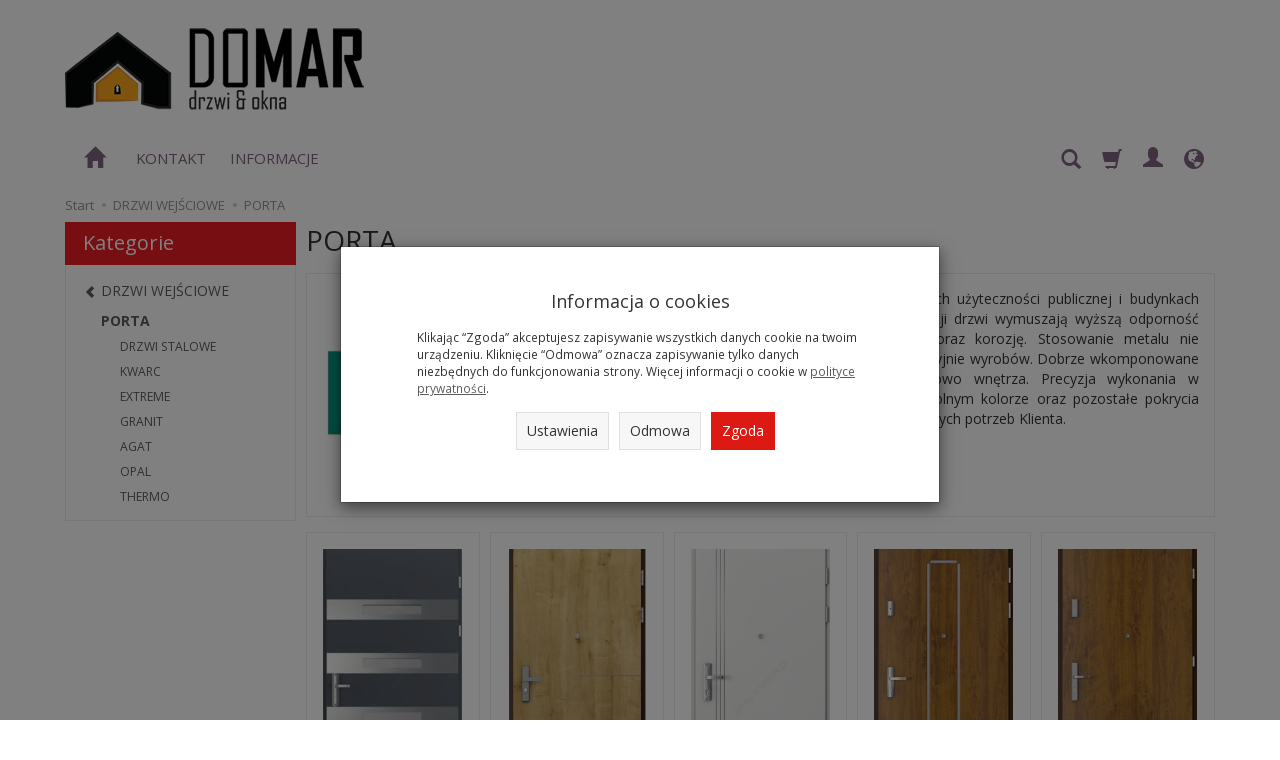

--- FILE ---
content_type: text/css
request_url: https://www.sklep-internet.pl/cache/css/2b79aaaf724a8a5367e34598f92898f2.css?lm=1738356425
body_size: 35494
content:
html{font-size:15px}body{padding-top:49px;font-family:'Source Sans Pro',sans-serif;font-weight:300;font-size:1rem}select::-ms-expand{display:none}button{outline:none !important}b,strong{font-weight:600}h1,h2,h3,h4,h5,h6,.h1,.h2,.h3,.h4,.h5,.h6{font-weight:300}.form-inline .input-group .input-group-btn{width:1%}.input-group-btn>.btn{z-index:2}header
.navbar{text-align:center;margin-bottom:0px;min-height:0px}header nav .nav-button-search{float:left;margin-left:15px}header
.container{position:relative}header .container .navbar-header{margin-left:0;margin-right:0}header .navbar-nav>li>a{font-size:1.2rem;padding:10px
12px}.svg-fill{fill:currentColor}.flex{display:flex}.justify-center{justify-content:center}.justify-between{justify-content:space-between}.items-center{align-items:center}.w-full{width:100%}.bg-danger{padding:5px
10px;color:#a94442}.tinymce_html img,
.tinymce_html embed,
.tinymce_html
video{max-width:100%;height:auto !important}.image>a>img{max-width:100% !important;height:auto !important}.tinymce_html object,
.tinymce_html
iframe{max-width:100%}.tinymce_html table th,
.tinymce_html table
td{padding:5px
10px}.tinymce_html table[align="left"]{margin-right:15px}.tinymce_html table[align="right"]{margin-left:15px}.tinymce_html ul,
.tinymce_html
ol{list-style-position:outside;padding-left:19px;margin-bottom:10px}.tinymce_html a:not(.btn){text-decoration:underline}.tinymce_html h1,
.tinymce_html
h2{font-family:'Playfair Display',serif;margin-bottom:13px}.tinymce_html
h1{font-size:1.8rem}.tinymce_html
h2{font-size:1.6rem}.tinymce_html
h3{font-size:1.4rem;font-weight:300}.tinymce_html
h4{font-size:1.2rem;font-weight:300}.tinymce_html
h5{font-size:1.067rem;font-weight:300}.tinymce_html
h6{font-size:1rem;font-weight:300}#one-column-layout,#two-column-layout{padding-top:15px}#logo{display:block;position:absolute;width:100%}#logo>div{display:inline-block}#logo
img{max-height:48px;max-width:calc(100vw - (95px * 2))}#logo
a{display:flex;align-items:center;height:48px;padding:0}#nav-menu .dropdown-menu{z-index:2000;overflow-y:auto}#nav-menu .dropdown-menu
h2{font-size:0.9333rem;margin:0px}#nav-menu .dropdown-menu h2
a{padding:10px
15px 10px 25px;display:block;position:relative;line-height:1.42857}#nav-menu .dropdown-menu .nav>li>a{padding-left:50px}#nav-menu,
header .navbar-dropdown .navbar-collapse{text-align:left;border-top:none}#nav-menu{background:#fff;max-height:96vh}#nav-menu
.nav{margin-top:0;margin-bottom:0}footer .responsive-info{text-align:center;padding:50px
30px;text-transform:uppercase}footer .list-group{margin:0px;text-align:center;line-height:170%}footer .panel-group{margin-bottom:0px}footer .list-group>a{display:block;padding:10px;border:none;background:none;text-decoration:none}footer .list-group h5,
footer .list-group
.h5{margin-bottom:0px;margin-top:0px}footer .list-group h5 a,
footer .list-group .h5
a{display:block;text-decoration:none;padding:20px
0 15px}#webpage_footer{margin-bottom:10px}.media-left{padding-right:15px}.media-object{max-height:42px;max-width:42px}.media-left,.media-body{display:table-cell;vertical-align:top}.alert{-webkit-border-radius:0px;-moz-border-radius:0px;border-radius:0px;border-radius:0}#user-panel-newsletter .alert,
#edit-account .alert,
#edit-profile
.alert{left:50%;margin-left: -150px;padding:30px;position:fixed;text-align:center;width:300px;z-index:1000;-webkit-transition:opacity 1s linear;-moz-transition:opacity 1s linear;-o-transition:opacity 1s linear;transition:opacity 1s linear;transition-delay:1s;box-shadow:1px 1px 25px #222;opacity:1;background:#fff;color:inherit;border:none}#user-newsletter .control-label[for*='captcha_img']{display:block;margin-top:9px}#user-newsletter .col-xs-6{width:50%}.opacity_alert{opacity:0}.hidden_alert{display:none}.has-error .help-block,
.has-error .control-label,
.has-error .radio,
.has-error .checkbox,
.has-error .radio-inline,
.has-error .checkbox-inline,
.has-error .input-group-addon,
.has-error .form-control-feedback{font-weight:normal;color:#d20000 !important}.has-error .form-control,
.has-error .input-group-addon{border-color:red !important}.has-error-icon{margin-left:0.3em}.thumbnail
.caption{color:inherit;padding:9px
16px}.container>.navbar-header,.container-fluid>.navbar-header,.container>.navbar-collapse,.container-fluid>.navbar-collapse{margin-left:0px;margin-right:0px}.preloader{background:url("/images/frontend/theme/responsive/preloader.gif") no-repeat center center rgba(255, 255, 255, 0.8);height:64px;width:64px;margin:15px
auto}.preloader.absolute{height:100%;width:100%;top:0px;left:0px;z-index:100000;position:absolute;margin:0px}.bootstrap-msahead{padding-right:30px !important}.bootstrap-typeahead-preloader{background-size:20px 20px;background-image:url("/images/frontend/theme/responsive/preloader.gif");background-position:98% center;background-repeat:no-repeat}.breadcrumb{border-radius:0px;background:none;padding:3px
0;margin-bottom:5px;font-size:13px;font-weight:300;color:#9E9E94}.col-sm-12>.breadcrumb{float:left}.breadcrumb>li+li:before{content:"";margin:0px
4px 0 5px;height:4px;background-color:#ccc;border-radius:50%;display:inline-block;padding:0;width:4px;position:relative;top: -3px}.breadcrumb>li>a,.breadcrumb>.active{color:#929289}.breadcrumb>.active{color:#888}.tooltip{font-size:14px}.panel-heading{font-weight:500;padding:5px
15px}.panel-body{padding:12px
16px}.panel{margin-bottom:13px;box-shadow:none}.radio{margin-top:6px;margin-bottom:6px}.radio label,
.checkbox
label{font-weight:300}.btn{border-radius:0px}.btn-navbar{margin-top:0px;margin-bottom:0px;float:right;border:none;background:none;font-size:1.467rem;line-height:0px;height:48px;padding:13px
10px;position:relative}.typeahead-popover{max-width:100%;width:100%;padding:0px;border-radius:0px;-moz-border-radius:0px;-webkit-border-radius:0px}.typeahead-popover.bottom{margin-top:12px}.typeahead-popover .popover-content{overflow-y:auto;max-height:340px}.popover-content>ul:last-child{margin-bottom:0px}.popover-content>ul>li[data-url]{cursor:pointer;padding:10px
15px}.popover-content>ul>li[data-url]:hover{background:#eee}.pagination>li{display:inline-block;margin-right:6px}.pagination{text-align:center}.pagination>li:last-child>a,.pagination>li:first-child>a{border-radius:0px}.carousel
.container{position:relative}.carousel-control.right{background-image:linear-gradient(to left, rgba(0, 0, 0, 0.10) 0px, rgba(0, 0, 0, 0) 100%)}.carousel-control.left{background-image:linear-gradient(to right, rgba(0, 0, 0, 0.10) 0px, rgba(0, 0, 0, 0) 100%)}.navbar{border-radius:0px}.dropdown-menu{border-radius:0px;padding:0px;min-width:100%}.dropdown-menu-slide{list-style:none;padding:0;display:grid;grid-template-rows:0fr;transition:all .3s ease;z-index:991;position:relative;visibility:hidden;opacity:0}.dropdown-menu-slide-inner{overflow:hidden;margin:0;padding:0;list-style:none}.dropdown-menu-slide-inner .dropdown-item{padding:6px
12px;display:block;text-decoration:none}.open>.dropdown-menu-slide{grid-template-rows:1fr;visibility:visible;opacity:1}.dropdown:has(.dropdown-menu-slide) .dropdown-backdrop{display:none}.navbar-collapse{overflow-x:hidden}.collapseV2{transition:height .3s ease}.navbar-collapse
.divider{height:1px;margin:9px
0;overflow:hidden}.navbar-toggle{font-size:1.2em;padding:4px
8px;border-radius:0px}.navbar-toggle .icon-bar{width:20px}#nav-search .search,
#nav-shopping-cart .shopping-cart{clear:both;padding:12px
0px 12px}#nav-menu
.search{padding:10px
12px 0}#nav-menu .search input[type="search"]{padding-left:5px;padding-right:5px}.shopping-cart
.item{padding-bottom:10px;position:relative;display:flex;gap:17px;flex-wrap:nowrap;align-items:center}.shopping-cart .item+.item{padding-top:10px}.shopping-cart .item-image-col{max-width:55px;width:20%;min-width:40px;flex-shrink:0}.shopping-cart .item-image-col
img{max-width:100%;height:auto}.shopping-cart .item-content-col{flex-grow:1}.shopping-cart .item .delete-icon{font-size:calc(1rem - 3px)}.shopping-cart .item .btn-default{clear:both;margin-bottom:20px;width:100%;text-align:center}.shopping-cart .item:nth-child(2n+3){clear:both}.error-404 .img-error{margin-top:60px;margin-bottom:10px}.error-404 .title-error{margin-bottom:15px}.shopping-cart .item .image
img{max-height:90px;max-width:100%;border-radius:0}.shopping-cart .item
.price{margin-top:2px;font-weight:700}.shopping-cart .item
.old_price{font-weight:400}.shopping-cart .col-xs-2,
.shopping-cart .col-xs-4{padding-right:5px}.shopping-cart .col-xs-10,
.shopping-cart .col-xs-8{padding-left:5px}.shopping-cart .item
.name{word-break:break-word;-webkit-hyphens:auto;-moz-hyphens:auto;-ms-hyphens:auto;hyphens:auto}.shopping-cart .btn-primary{margin-bottom:9px}#nav-button-shopping-cart
.quantity{background:#1e68e9;border-radius:12px;bottom:3px;color:#FFF;display:block;font-size:0.6rem;line-height:12px;min-width:18px;padding:3px;position:absolute;right:5px;text-align:center;font-weight:bold}#nav-user
.nav{list-style-type:none}#nav-user .nav-user-content,
#nav-settings .nav-settings-content{min-width:235px;padding:12px
13px;width:100%;float:none}#nav-settings .nav-settings-content{min-width:250px}#nav-button-user .login-status{background:none repeat scroll 0 0 #a9e27a;border-radius:12px;bottom:5px;color:#fff;display:none;font-size:0.6rem;font-weight:bold;line-height:7px;min-width:13px;padding:3px;position:absolute;right:6px;text-align:center}.user-content,.user-settings{display:flex;flex-direction:column;gap:10px}.user-settings{margin-top:16px}.title-settings{font-weight:600;margin-bottom:5px}.user-settings .dropdown>button,
#nav-settings .dropdown>button{display:flex;justify-content:space-between;align-items:center;text-align:left;width:100%}.user-settings .dropdown > button img,
.user-settings .dropdown-item img,
#nav-settings .dropdown>button img,
#nav-settings .dropdown-item
img{margin-right:5px;display:inline-block}#nav-settings .nav-setting-content + .nav-setting-content,
#nav-settings>.nav>.dropdown + .dropdown .nav-setting-content{margin-top:10px}#nav-button-shopping-cart .quantity:empty{display:none}#nav-button-menu{float:left;margin:0px;padding:13px;border:none}#nav-button-menu .icon-bar{margin:4px
0px}.btn-product-order-by{margin-bottom:14px;vertical-align:top}.btn-product-order-by .dropdown-menu{left:auto;right:0}#product-navbar+div:not(.sort){clear:both}#config{margin-right:15px}#settings .open>.dropdown-menu{left:auto;right:0}.visible-us{display:none !important}.thumbnail{-webkit-transition:none;-o-transition:none;transition:none;-webkit-border-radius:0px;-moz-border-radius:0px;border-radius:0px;margin-bottom:10px}.col-xs-1,.col-sm-1,.col-md-1,.col-lg-1,.col-xs-2,.col-sm-2,.col-md-2,.col-lg-2,.col-xs-3,.col-sm-3,.col-md-3,.col-lg-3,.col-xs-4,.col-sm-4,.col-md-4,.col-lg-4,.col-xs-5,.col-sm-5,.col-md-5,.col-lg-5,.col-xs-6,.col-sm-6,.col-md-6,.col-lg-6,.col-xs-7,.col-sm-7,.col-md-7,.col-lg-7,.col-xs-8,.col-sm-8,.col-md-8,.col-lg-8,.col-xs-9,.col-sm-9,.col-md-9,.col-lg-9,.col-xs-10,.col-sm-10,.col-md-10,.col-lg-10,.col-xs-11,.col-sm-11,.col-md-11,.col-lg-11,.col-xs-12,.col-sm-12,.col-md-12,.col-lg-12{padding-left:0px;padding-right:0px}.row{margin-left:0px;margin-right:0px}.row-first{margin-top:20px}.modal-content{-webkit-border-radius:0px;-moz-border-radius:0px;border-radius:0px}.modal-vertical-centered{text-align:center}.modal-vertical-centered:before{display:inline-block !important;vertical-align:middle !important;content:" ";height:100%}.modal-vertical-centered .modal-dialog{display:inline-block !important;vertical-align:middle !important}.password-strength-bar[alt="1"]{color:#fff !important;background:#FF342D !important}.password-strength-bar[alt="2"]{background:#ffa46d !important}.password-strength-bar[alt="3"]{background:#ffde6d !important}.password-strength-bar[alt="4"]{background:#e4f78d !important}.password-strength-bar[alt="5"]{background:#9cf78d !important}#shopping-cart-product-preview .modal-footer{border:none}footer .panel-group
.panel{border-radius:0px}footer .panel-group .panel .panel-heading{border-radius:0px}footer .panel-group .panel+.panel{margin-top:0px}footer .panel-title{font-size:0.9333rem;text-align:center}footer .navbar-default{background:rgba(256, 256, 256, .85);border:none;border-top:1px solid #dedede;margin-bottom:0px;margin-top:20px;padding-top:20px}footer
.copyright{position:relative;clear:both;text-align:right;padding:10px
0;border-top:1px solid #dedede;font-size:0.8rem;line-height:20px;margin-top:15px}footer .copyright
a{white-space:nowrap}footer .copyright
img{margin-bottom:3px;margin-left:3px;vertical-align:middle}footer #social
a{text-decoration:none;display:inline-block;margin-bottom:3px}footer #social a:hover{position:relative;top: -1px}#homepage-carousel .carousel-control.right,
#homepage-carousel .carousel-control.left{background:none}.category-list{margin-left: -5px;margin-right: -5px}.category{width:100%;position:relative}.relative{position:relative}.category:hover .thumbnail,
.category:hover .list-unstyled{border-color:#888}.category .list-unstyled
li{padding:3px}.category .list-unstyled{padding:9px
9px 0px;border-color:#ddd;border-width:0px 1px 0px 1px;border-style:solid;text-align:center}.category
.image{border-top-width:1px;text-align:center}.category .image
img{display:inline-block}.category .image
a{border-top-width:1px}.category a,
.category:hover .list-unstyled{display:block}.category
h2{margin-top:0px;margin-bottom:0px;font-size:1rem;line-height:1.3}.category h2
a{text-decoration:none}.category:hover h2
a{color:#D5230B}.category:hover.expandable h2
a{border-bottom:none}.category .list-unstyled{padding-bottom:9px;border-bottom-width:1px;position:absolute;left:5px;right:5px;display:none;margin-top:0px;z-index:10000}#vertical-categories h3,
.product_group .panel-title,
.box-info .panel-title{margin-top:0;font-size:22px;font-weight:300;border-bottom:1px solid #e6e6e6;padding-bottom:12px}.product_group .panel-heading,
.box-info .panel-heading{padding:12px
16px 0;background:none;border:none}.product_group .panel-title a,
.box-info .panel-title
a{text-decoration:none}.product_group .panel-body{position:relative}#vertical-categories
a{padding:3px
0;text-decoration:none;background:none}#vertical-categories
.current{display:block}#vertical-categories li li
a{padding-left:19px;line-height:130%}#vertical-categories li.parent+li li
a{padding-left:38px}#vertical-categories li.parent+li
.current{padding-left:19px;font-weight:700}#vertical-categories .current,
#vertical-categories .nav>li>a{padding-top:4px;padding-bottom:4px;background:none}#vertical-categories li.parent>a{padding-left:0px}#vertical-categories li.parent
.glyphicon{font-size:10px;width:15px;text-align:center;vertical-align:middle}#vertical-categories li.parent
.name{vertical-align:middle}.subcategory-more{display:none}#category-filter{background:none;border:none;box-shadow:none}#category-filter .panel-heading{border:none;border-top:1px solid #fff;border-radius:0px;padding:5px
0 10px}#category-filter
.first{border:none;padding:20px
0px 5px 0px}#category-filter
a{font-size:1.067rem;font-weight:lighter;color:#fff}#category-filter .panel-body{padding:0px
15px 10px 15px}#category-filter .panel-title
a{font-size:1.867rem}#category-filter .panel-heading{background:none}#category_info{padding:15px}#category_info .image
img{max-width:100%;width:auto;height:auto}#nav-settings .dropdown-menu,
#product-navbar .dropdown-menu{right:0;left:auto}.is-sticky{z-index:999 !important}.form-control{-webkit-border-radius:0px;-moz-border-radius:0px;border-radius:0px;border-color:#dfdfdf}select.form-control{border-radius:0;-webkit-appearance:none;-moz-appearance:none;appearance:none;padding-right:26px;background-image:url("/images/frontend/theme/responsive/select-arrow.png");background-position:right center;background-repeat:no-repeat}.table{margin:1em
0;width:100%;overflow:hidden}.table th,
.table
td{margin:0em
1em;text-align:left}.table
th{display:none}.table
td{display:block}.table .text-center{text-align:center}.table .text-right{text-align:right}.table td:first-child{padding-top: .5em}.table td:last-child{padding-bottom: .5em}.table .mobile:before{content:attr(data-th) ": ";display:inline-block;margin-right:5px}.table>thead>tr>th,.table>tbody>tr>th,.table>tfoot>tr>th,.table>thead>tr>td,.table>tbody>tr>td,.table>tfoot>tr>td{border-top:none;padding:5px;vertical-align:middle}.table>thead>tr>th{border-width:1px;font-weight:500}.product-options-group .btn-group{width:100%}.product-options-group .dropdown-menu{min-width:100%;max-height:300px;overflow-y:auto}.product-options-group
button{width:inherit;text-align:left;padding-right:25px !important}.product-options-group button
.text{text-overflow:ellipsis;white-space:nowrap;overflow:hidden;float:left;vertical-align:middle;max-width:100%}.product-options-group button .icon+.text{padding-left:31px !important}.product-options-group button
.caret{position:absolute;right:12px;margin-top:9px}.product-options-group
label{font-weight:300}.product-options-group .dropdown-menu>li>a{padding-left:12px;padding-right:12px;white-space:normal}.product-options-group
.icon{display:inline-block;vertical-align:middle;height:24px;width:24px;background-size:cover;margin-right:5px}.product-options-group button
.icon{position:absolute;top:50%;left:10px;margin-top: -12px}.product-options-group .icon+.preview{display:none;position:absolute;z-index:10000;width:128px;height:128px;margin-left: -140px;margin-top: -26px;box-shadow:0 0 2px 2px rgba(0, 0, 0, 0.25);border:5px
solid #fff}.product-options-group .icon+span.preview{background-size:cover}.product-options-group a:hover .icon+.preview{display:block}.product-filter-container>.filter-left:nth-child(1),.product-options-filter-container{border-top:1px solid #e6e6e6;margin-top:18px}.product-filter-container{position:relative;padding-bottom:21px}.product-filter-container .available-only-filter{margin-top:16px}.product-filter-container:empty{display:none}.product-filter-container
.preloader{position:absolute;z-index:1;top:0;left:0;width:100%;height:100%;margin:0}.product-filter-container
.reset{font-size:13px}.product-filter-container .product-filter-price
.reset{padding-top:7px}.product-filter-container .reset
span{font-size:12px;top:2px;margin-left:2px}.product-filter-price .product-filter-price-slider{padding-left:10px;padding-right:10px}.product-filter-price-min,.product-filter-price-max{text-align:center}.colors-filter
button{height:34px;background-repeat:no-repeat !important;background-size:cover !important;background-position:center center !important;border:none;width:100%;margin-top:6px;position:relative;transition:opacity, box-shadow 0.2s ease}.colors-filter button[data-color*='hex-#f'],
.colors-filter button[data-color*='hex-#e'],
.product-options-group .icon[data-color*='hex-#f'],
.product-options-group .icon[data-color*='hex-#e'],
.product-options-color-filter-list li[data-color*='hex-#f'],
.product-options-color-filter-list li[data-color*='hex-#e']{border:1px
solid #ddd}.product-filter-container .colors-filter{margin:0
-3px 10px}.colors-filter .colors-filter-item{display:block;float:left;width:20%;padding:0
3px}.product-filter-container .colors-filter button.active,
.product-filter-container .colors-filter button:hover,
.product-filter-container .colors-filter button:focus,
.product-filter-container .colors-filter button:active{box-shadow:inset 0 3px 5px rgba(0, 0, 0, .15)}.product-filter-container .colors-filter button:before{opacity:0;content:'';display:block;width:11px;height:7px;position:absolute;top:12px;left:12px;border:3px
solid #fff;border-top:none;border-right:none;background:transparent;-webkit-transform:rotate(-45deg);transform:rotate(-45deg);transition:opacity 0.1s ease}.colors-filter button:hover:before,
.colors-filter button:focus:before,
.colors-filter button:active:before{opacity: .3}.colors-filter button.active:before{opacity:1}.colors-filter button[data-color*='hex-#f']:before,
.colors-filter button[data-color*='hex-#e']:before{border-color:#000;top:11px;left:11px}.pa_variants .colors-filter{width:24px;display:inline-block}.pa_variants .colors-filter
button{height:24px;margin-right:3px;position:relative;top: -1px}.product-filter-container .form-group:last-child{margin-bottom:0px}.product-filter-price{margin-bottom:8px;padding-top:16px}.product-filter-price .input-price-filter{font-size:18px}.product-filter-price .input-price-filter
input{padding:0;border:none;background:none;display:inline-block;width:auto;outline:none;transition:width 0.25s;transition:border-color 0.25s;border:1px
solid transparent;max-width:100%}.product-filter-price .input-price-filter input:focus,
.product-filter-price .input-price-filter input:hover{border-color:#ddd}.product-attribute-filter-container .filter-title,
.product-options-filter-container .filter-title{font-size:16px;padding:15px
0px 5px}#toTop,#phone-call{bottom:0px;color:#dc1912;display:none;font-size:40px;height:60px;overflow:hidden;padding:5px;margin:20px;position:fixed;text-decoration:none;width:60px;z-index:1000;border:3px
solid #dc1912;-moz-border-radius:50%;-webkit-border-radius:50%;border-radius:50%;box-shadow:0 2px 2px rgba(0,0,0,0.4);opacity:0.3}#toTop{right:1px}#phone-call{left:1px;border:3px
solid green;color:green;left:1px}#toTop:active,#toTop:focus{outline:none;z-index:1000}.vertical-alignment-helper{display:table;height:100%;width:100%}.vertical-align-center{display:table-cell;vertical-align:middle}#change_terms_modal_message .modal-content{width:inherit;height:inherit;margin:0
auto}#change_terms_modal_message .modal-body{padding:50px
30px 30px;text-align:center}#cookies_message a,
#cookies-message-modal a,
#change_terms_modal_message a,
#ajax-cookie-modal
a{text-decoration:underline}#cookies_message{width:100%;position:fixed;bottom:0;z-index:1001;display:none}#cookies_close{cursor:pointer;float:right;margin:14px;padding:0;position:relative;right:0;top:0;z-index:10001;font-size:28px}#cookies_frame{margin:0
auto;z-index:10000;position:relative;max-width:100%}#cookies_content{text-align:center;font-size:12px;padding:10px
30px 10px 0px}#cookies_message{-webkit-backdrop-filter:blur(4px);backdrop-filter:blur(4px)}#cookies_message:before{content:'';display:block;position:absolute;top:0;left:0;right:0;bottom:0;background:rgb(207, 207, 207);opacity: .8}#cookies_frame{display:flex;justify-content:flex-start;align-items:center;padding:0
15px}#cookies_content{font-size:14px;text-align:left;padding:17px
0}#cookies-close-accept,#cookies-close-deny,#cookies-close-settings{margin-left:10px;padding:8px
10px;font-size:14px;margin-bottom:10px}#change_terms_message{width:100%;position:fixed;bottom:0;z-index:1001;display:none}#change_terms_close{cursor:pointer;float:right;margin:14px;padding:0;position:relative;right:0;top:0;z-index:10001;font-size:28px}#change_terms_frame{margin:0
auto;z-index:10000;position:relative;max-width:100%}#change_terms_content{text-align:center;font-size:12px;padding:10px
30px 10px 0px}#change_terms_message
a{text-decoration:underline}footer
#social{margin-bottom:10px;text-align:center;margin-top:0px}#blog-list .caption .name,
#blog .caption
.name{margin:3px
0px 5px}#blog .image>a{padding:0}#blog
.caption{padding:10px
0 0}#blog
.thumbnail{padding:15px;margin-bottom:10px}#blog
.description{font-size:0.9333rem;margin-bottom:14px}.date-empty{height:10px}#blog .data,
#blog-list .data,
#blog-show
.data{font-size:0.9333rem;margin-bottom:6px}#blog-show
.data{margin-top:4px}#blog-show .blog-product-list-aside .section-title{margin-bottom:16px}#blog-list .col-sm-8
.caption{padding-left:15px}#blog-list #blog-category
li{position:relative;display:block;float:left;list-style:none;margin-left:10px}#blog-list #blog-category li:first-of-type{margin-left:0px}#blog-list #blog-category{padding:0px;margin-bottom:30px}#blog-show
.tinymce_html{margin-bottom:15px}#blog-show #cta-btn{margin-bottom:15px}#blog-show
.title{margin-bottom:11px}#blog-show #blog-cta
.tinymce_html{margin-bottom:0px}#blog-show #blog-main-image{width:100%;margin-bottom:30px}#blog-list .link-more, #blog .link-more, #blog-show .link-more{text-decoration:none;font-weight:bold}#blog-list .list-posts{padding-left:0px;margin-bottom:30px}.button-show-all{text-align:center;margin-bottom:30px}span.star-rating-control{display:flex}div.star-rating a,
.reviews
svg{fill:currentColor;color:inherit}div.rating-cancel,div.star-rating{cursor:pointer;display:inline-block;background:transparent;overflow:hidden}div.rating-cancel,
div.rating-cancel
a{display:none;background:url(/images/frontend/theme/default2/delete.gif) no-repeat 0 -16px}div.rating-cancel a,
div.star-rating
a{display:inline-block;padding:0
2px;border:0}div.rating-cancel a,
div.star-rating a,
.reviews
svg{color:#D9DCDC}div.star-rating-on
a{color:#dc1912}div.star-rating-hover a,
.reviews svg.star-rating-hover{color:#ffc20a}div.star-rating-readonly
a{cursor:default !important}li.add-review-line>form{margin-right:5px}.review_description{width:85%}#review_table{margin-top:4px;overflow:visible;background-color:#fff;margin-bottom:1em}.reviews .row-reviews+.row-reviews{border-top:1px solid #ddd}#review_table
th{border-top:1px solid #ddd;border-left:1px solid #ddd;border-right:1px solid #ddd;font-size:14px;padding-bottom:3px;padding-top:4px;background-color:#f5f5f5;font-weight:normal}#st_basket_vat_eu
label{width:auto;float:none;padding-right:5px;vertical-align:middle;cursor:inherit}.basket-show-summary{border-top:1px solid #ddd;padding-top:10px;text-align:right;margin-top:5px}.basket-show-total{margin-top:7px;margin-bottom:10px}.btn-delete
img{position:relative;top: -3px;left:1px}.tooltip-inner{color:#545454;background-color:#fff;box-shadow:0px 1px 2px rgba(0, 0, 0, .5);max-width:250px}.tooltip-inner
a{color:inherit}.dropdown-toggle .text+.caret{margin-left:4px}.cursor-hand{cursor:pointer}.underline
a{text-decoration:underline}#eraty-santander-calculate{margin-top:15px}.btn-eraty
img{margin-left:5px}.btn-eraty
span{vertical-align:middle}.btn-eraty-lg{font-size:16px}#active_price_question_overlay,#active_depository_question_overlay,#active_price_question_overlay_login,#active_depository_question_overlay_login{margin:0px
5px 10px 0px}#faq-question-modal .modal-send{text-align:center;padding:70px
0px !important;min-height:300px;line-height:160%;display:none}.card #facebook-box-like{margin-bottom:10px}.modal-header:has(.close){padding-right:45px}.modal-header .close,.close-icon,#lg-close{position:relative;display:inline-block;color:#000;height:28px;width:28px;cursor:pointer;background-color:#eaeaea;-webkit-transition:background-color 0.3s ease;-moz-transition:background-color 0.3s ease;-o-transition:background-color 0.3s ease;-ms-transition:background-color 0.3s ease;transition:background-color 0.3s ease;-webkit-backface-visibility:hidden;opacity:1}.modal-header .close,#lg-close{position:absolute;right:12px;top:14px;z-index:11}.modal-header .close:hover,.close-icon:hover,#lg-close:hover{background-color:#ccc}.modal-header .close:after,
.modal-header .close:before,.close-icon:after,.close-icon:before,#lg-close:after,#lg-close:before{display:block;height:1px;width:12px;position:absolute;top:13px;right:8px;background-color:#000;content:'';-webkit-transform:rotate(45deg);-moz-transform:rotate(45deg);-o-transform:rotate(45deg);transform:rotate(45deg)}.modal-header .close:before,.close-icon:before,#lg-close:before{-webkit-transform:rotate(-45deg);-moz-transform:rotate(-45deg);-o-transform:rotate(-45deg);transform:rotate(-45deg)}.delete-icon{color:inherit;padding:8px
10px;background-color:transparent;cursor:pointer}.delete-icon:hover{background-color:#eaeaea;color:#000}.delete-icon.loading{pointer-events:none;opacity:0.6;position:relative}.delete-icon.loading:after{content:'';position:absolute;top:50%;left:50%;width:16px;height:16px;margin-left: -10px;margin-top: -10px;border:2px
solid #ccc;border-top-color:#000;border-radius:50%;animation:spin 0.6s linear infinite}.delete-icon.loading
.glyphicon{opacity:0}@keyframes
spin{100%{transform:rotate(360deg)}}.modal-header .close>span{display:none}.close{font-size:0}#discount-button,#gift-button{margin-right:10px;cursor:pointer}.clear{clear:both}#lg-outer{width:100% !important;height:100% !important;top:0% !important;left:0% !important}#lg-gallery{background:rgba(255, 255, 255, 0.9) !important}.custom-html{background:rgba(255, 255, 255, 0.7) !important}#lg-slider .lg-slide
img{padding:0px
!important}#shopping-cart-delivery .inpost-easypack-trigger{margin-top:7px}#user_data_billing_privacy_content a, #user_data_billing_terms_content
a{text-decoration:underline}.reviews
h5{margin-bottom:8px;margin-top:0;display:inline-block}.reviews
small{margin-left:4px}.reviews .row-reviews{display:flex;padding-top:16px}.reviews .img-user{border-radius:50%;width:70px;height:70px;margin-right:10px}.reviews .img-user-frame{width:70px}.reviews .img-user-avatar{width:70px;height:70px;margin-right:10px;background-color:#ccc;background-position:center center;background-repeat:no-repeat;background-size:cover;border-radius:50%;box-shadow:0 0 1px rgba(0, 0, 0, 0.3) inset;color:#fff;cursor:pointer;font-size:30px;font-weight:bold;padding-top:12px;text-align:center}#product-tab-review .reviews .img-user-avatar{width:40px;height:40px;font-size:1rem;padding-top:10px}.reviews a.img-social{position:relative;top: -2px;opacity: .3;margin-right:3px}.reviews a.img-social:hover,
.reviews a.img-social:focus,
.reviews a.img-social:active{opacity:1}.reviews .table>tbody>tr>td{padding:0;margin:0;border:none}.score-row{cursor:pointer}.score-row
td{text-align:center;padding:0px
5px}.star-score-point{font-size:30px;display:inline-block;margin-left:10px}.score-line{width:280px;padding:0px
5px}.score-line-border{background-color:#d9dcdc !important}.score-line-border .w3-container{height:10px}#chat-application,
#chat-widget-container,
.fb_dialog_content iframe,
#code-info,
#fb-root
.fb_dialog{z-index:1000 !important}.video-banner-bg{position:absolute;top:0;bottom:0;right:0;left:0}.video-banner-bg
video{width:100%;-o-object-fit:cover;object-fit:cover;width:100%;height:100%}.toggle-switchy{color:#fff}.toggle-switchy>input+.toggle:before{content:'ON'}.toggle-switchy>input+.toggle:after{content:'OFF'}.toggle-switchy>input+.toggle>.switch{background:#fff}.toggle-switchy>input+.toggle+.label{color:#000}.toggle-switchy>input:checked+.toggle{background:#3498db}.toggle-switchy>input:not(:checked)+.toggle{background:#ccc}.toggle-switchy>input:checked+.toggle>.switch{border:3px
solid #3498db}.toggle-switchy>input:not(:checked)+.toggle>.switch{border:3px
solid #ccc}.toggle-switchy>input:focus+.toggle,.toggle-switchy>input:active+.toggle{}.toggle-switchy>input+.toggle{border-radius:4px}.toggle-switchy > input + .toggle
.switch{border-radius:6px}.toggle-switchy{display:inline-flex;align-items:center;user-select:none;position:relative;vertical-align:middle;margin-bottom:0}.toggle-switchy:hover{cursor:pointer}.toggle-switchy>input{position:absolute;opacity:0}.toggle-switchy>input+.toggle{align-items:center;position:relative}.toggle-switchy>input+.toggle{overflow:hidden;position:relative;flex-shrink:0}.toggle-switchy>input[disabled]+.toggle{opacity:0.5}.toggle-switchy>input[disabled]+.toggle:hover{cursor:not-allowed}.toggle-switchy>input+.toggle{width:100%;height:100%;margin:0;cursor:pointer}.toggle-switchy>input+.toggle>.switch{display:block;height:100%;position:absolute;right:0;z-index:3;box-sizing:border-box}.toggle-switchy>input+.toggle:before,.toggle-switchy>input+.toggle:after{display:flex;align-items:center;position:absolute;z-index:2;height:100%}.toggle-switchy>input+.toggle:before{right:55%}.toggle-switchy>input+.toggle:after{left:50%}.toggle-switchy>input+.toggle+.label{margin-left:10px}.toggle-switchy[data-label='left']>input+.toggle{order:2}.toggle-switchy[data-label='left']>input+.toggle+.label{order:1;margin-left:0;margin-right:10px}.toggle-switchy>input+.toggle:before{opacity:0}.toggle-switchy>input:checked+.toggle:before{opacity:1}.toggle-switchy>input:checked+.toggle:after{opacity:0}.toggle-switchy>input+.toggle{transition:background 200ms linear, box-shadow 200ms linear}.toggle-switchy>input+.toggle:before,.toggle-switchy>input+.toggle:after{transition:all 200ms linear}.toggle-switchy>input+.toggle>.switch{transition:right 200ms linear, border-color 200ms linear}.toggle-switchy[data-size='xl']>input+.toggle{width:85px;height:40px}.toggle-switchy[data-size='xl']>input+.toggle>.switch{width:40px}.toggle-switchy[data-size='xl']>input+.toggle:before,.toggle-switchy[data-size='xl']>input+.toggle:after{font-size:1.2rem}.toggle-switchy[data-size='xl']>input:not(:checked)+.toggle>.switch{right:calc(100% - 40px)}.toggle-switchy[data-size='lg']>input+.toggle{width:75px;height:35px}.toggle-switchy[data-size='lg']>input+.toggle>.switch{width:35px}.toggle-switchy[data-size='lg']>input+.toggle:before,.toggle-switchy[data-size='lg']>input+.toggle:after{font-size:1rem}.toggle-switchy[data-size='lg']>input:not(:checked)+.toggle>.switch{right:calc(100% - 35px)}.toggle-switchy>input+.toggle{width:65px;height:30px}.toggle-switchy>input+.toggle>.switch{width:30px}.toggle-switchy>input+.toggle:before,.toggle-switchy>input+.toggle:after{font-size:0.8rem}.toggle-switchy>input:not(:checked)+.toggle>.switch{right:calc(100% - 30px)}.toggle-switchy[data-size='sm']>input+.toggle{width:55px;height:25px}.toggle-switchy[data-size='sm']>input+.toggle>.switch{width:25px}.toggle-switchy[data-size='sm']>input+.toggle:before,.toggle-switchy[data-size='sm']>input+.toggle:after{font-size:0.7rem}.toggle-switchy[data-size='sm']>input:not(:checked)+.toggle>.switch{right:calc(100% - 25px)}.toggle-switchy[data-size='xs']>input+.toggle{width:45px;height:20px}.toggle-switchy[data-size='xs']>input+.toggle>.switch{width:20px}.toggle-switchy[data-size='xs']>input+.toggle:before,.toggle-switchy[data-size='xs']>input+.toggle:after{font-size:0.5rem}.toggle-switchy[data-size='xs']>input:not(:checked)+.toggle>.switch{right:calc(100% - 20px)}.toggle-switchy[data-style='rounded']>input+.toggle,.toggle-switchy[data-style='rounded']>input+.toggle>.switch{border-radius:50px}.toggle-switchy[data-style='rounded']>input+.toggle:before{right:50%}.toggle-switchy[data-style='rounded']>input+.toggle:after{left:50%}.toggle-switchy[data-style='square']>input+.toggle{border-radius:0}.toggle-switchy[data-style='square'] > input + .toggle
.switch{border-radius:0}.toggle-switchy[data-text='false']>input+.toggle:before,.toggle-switchy[data-text='false']>input+.toggle:after{content:''}.toggle-switchy[data-text='false'][data-size='xl']>input+.toggle{width:80px}.toggle-switchy[data-text='false'][data-size='lg']>input+.toggle{width:70px}.toggle-switchy[data-text='false']>input+.toggle{width:60px}.toggle-switchy[data-text='false'][data-size='sm']>input+.toggle{width:50px}.toggle-switchy[data-text='false'][data-size='xs']>input+.toggle{width:40px}.toggle-switchy[data-color='red']>input:checked+.toggle{background:#e74c3c}.toggle-switchy[data-color='red']>input:checked+.toggle>.switch{border-color:#e74c3c}.toggle-switchy[data-color='orange']>input:checked+.toggle{background:#e67e22}.toggle-switchy[data-color='orange']>input:checked+.toggle>.switch{border-color:#e67e22}.toggle-switchy[data-color='yellow']>input:checked+.toggle{background:#f1c40f}.toggle-switchy[data-color='yellow']>input:checked+.toggle>.switch{border-color:#f1c40f}.toggle-switchy[data-color='green']>input:checked+.toggle{background:#1a9a14}.toggle-switchy[data-color='green']>input:checked+.toggle>.switch{border-color:#1a9a14}.toggle-switchy[data-color='blue']>input:checked+.toggle{background:#3498db}.toggle-switchy[data-color='blue']>input:checked+.toggle>.switch{border-color:#3498db}.toggle-switchy[data-color='purple']>input:checked+.toggle{background:#9b59b6}.toggle-switchy[data-color='purple']>input:checked+.toggle>.switch{border-color:#9b59b6}.toggle-switchy[data-color='gray']>input:checked+.toggle{background:#555}.toggle-switchy[data-color='gray']>input:checked+.toggle>.switch{border-color:#555}.pick-language,.pick-currency{list-style:none;padding:20px
30px;margin-bottom:0px;float:left !important}.pick-language .active, .pick-currency
.active{list-style:disc}.pick-language li:first-child, .pick-currency li:first-child{font-weight:bold;margin-bottom:5px}#sidebar-handle{position:fixed;width:40px;height:40px;left:0;transition:0.5s ease;top:20%;cursor:pointer;z-index:2;color:inherit;border-radius:0px 8px 8px 0px;box-shadow:0 4px 45px rgba(0,0,0,.35);background-color:#fff;display:flex;justify-content:center;align-items:center;padding-bottom:5px;overflow:hidden}#sidebar-handle .glyphicon,
#sidebar-handle .arror-icon{transition:all .2s ease}#sidebar-handle .arror-icon{position:absolute;left: -27px;margin-top:3px;transition:all .2s ease}#sidebar-handle:hover .arror-icon{left:16px}#sidebar-handle:hover
.glyphicon{transform:translateX(30px)}.open #sidebar-handle .arror-icon{transform:rotate(180deg)}.product-observe{cursor:pointer;display:inline}.sidebar-header{padding:10px;margin-bottom:15px;border-bottom:1px solid #eaeaea}#close-sidebar{float:right;margin-right:10px;display:none;right:10px;z-index:10000;padding:0px
0px;font-size:35px}.full-list .product-observe{position:absolute;top:10px;left:10px}.product-observe
svg{width:18px;height:15px}.product-observe.observe-no
svg{fill:transparent;stroke:#000}.product-observe.observe-yes svg, .observe-full
svg{fill:#000;stroke:#000}.sidebar-header-icon{float:left;margin-right:5px}.sidebar-header-icon
svg{width:20px;height:20px}.sidebar-header-trash{display:flex;justify-content:flex-end}.sidebar-header-trash>div{cursor:pointer;font-size:0.8rem;padding:10px}#show-interest{position:fixed;left: -500px;top:30%;width:490px;background-color:#fff;border:1px
solid #ddd;padding:10px;box-shadow:0px 2px 5px rgba(0,0,0,0.3);transition:right 0.5s;font-size:14px;line-height:28px;max-width:100%;z-index:1}#user-panel .nav.nav-tabs{display:none}#user-dashobord-menu{padding-top:15px}#user-dashobord-menu
ul{padding:0px}#user-dashobord-menu ul
li{list-style-type:none;padding:15px
0px}#user-dashobord-home .nav.nav-tabs{display:none}.user-dashobord-content{min-height:800px}.space-between{margin-bottom:10px}#active_product_safety_modal,#active_product_producer_info_modal{cursor:pointer;text-decoration:underline;display:none}@media (min-width: 768px){.hidden-sm-plus{display:none !important}#cookies_close{cursor:pointer;float:none;height:15px;margin:0;padding:0;position:absolute;right:10px;top:10px;width:15px;z-index:10001;font-size:1rem}#change_terms_close{cursor:pointer;float:none;height:15px;margin:0;padding:0;position:absolute;right:10px;top:10px;width:15px;z-index:10001;font-size:1rem}#cookies-message-modal .modal-content{padding:30px}#ajax-cookie-modal .modal-dialog{width:620px}#price-star-info{float:left}#phone-call{display:none !important}.basket-show-total{margin-right:10px}.table td:not(.product-action):before,
.table td:not(.product-action-new):before{display:none}.table .th-td-right{text-align:right}.table .th-td-center{text-align:center}.table th,
.table
td{display:table-cell;padding: .25em .5em}.table th,
.table
td{margin: .5em 1em}.table>tbody>tr>td{border-top:1px solid #ddd}#nav-menu{max-height:100%}#nav-user .user-content,
#nav-user .user-settings{flex-direction:column;text-align:center;gap:7px}#nav-settings>.nav{min-width:235px;padding:12px
13px;float:none}#nav-settings>.nav>li{float:none}#nav-user>.nav{padding:13px;min-width:200px}#nav-user > .nav
.btn{text-align:center;display:block}#sidebar{position:fixed;top:0;bottom:0;left: -450px;max-width:450px;width:100%;transition:0.5s;z-index:1031;background-color:#fff;box-shadow:0px 4px 44px rgba(0 0 0 / 17%)}#sidebar-content{opacity:1;display:block !important;position:relative;overflow:visible;background-color:inherit;height:100%;overflow-y:auto}#sidebar-content .modal-dialog{width:auto;margin:0;transform:none}#sidebar-content .modal-content{border-radius:0;box-shadow:none;position:static;background-color:transparent;border:none}#sidebar.open{left:0}#sidebar-handle{position:absolute;left:100%}}@media (max-width: 500px){.hidden-us{display:none !important}.visible-us{display:block !important}.home-list .col-xs-4,
.full-list .col-xs-4,
#blog .col-xs-4{width:100%}#product-recommend .col-xs-4,
#product-accessories .col-xs-4{width:50%;padding-left:1%;padding-right:1%}.category-list{margin-left:0px;margin-right:0px;width:100%;margin-bottom:10px}.category .image a
img{max-height:50px;margin:5px}.category .image
a{padding:0px}.category div[data-equalizer-watch='image']{display:table-cell;width:20%;padding-right:7px;vertical-align:middle}.category
.thumbnail{margin-bottom: -1px}.category
.caption{display:table-cell;width:80%;vertical-align:middle;padding:5px
10px}.category .image a,
.category h2 a,
.category .list-unstyled{border-style:none}.category{display:table;margin-bottom:0}.category h2
a{padding:10px
0;font-size:1.4rem;text-transform:none;margin-left:5px;height:auto !important}.col-box{width:100%}#carousel-example-generic{margin-bottom:0px}.category .list-unstyled{display:none !important}.tinymce_html iframe,
.tinymce_html
embed{height:auto}.tinymce_html
table{width:100% !important}.table-responsive{border:none}#user-dashobord-order .table td:last-child{margin-bottom:50px}#user-dashobord-order .table td:first-child{font-weight:bold}#user-dashobord-discount
colgroup{width:100%}#user-dashobord-discount .table>thead>tr>th,
#user-dashobord-discount .table>tbody>tr>th,
#user-dashobord-discount .table>tfoot>tr>th,
#user-dashobord-discount .table>thead>tr>td,
#user-dashobord-discount .table>tbody>tr>td,
#user-dashobord-discount .table>tfoot>tr>td{margin:0px}}@media (min-width: 450px){.user-content,.user-settings{flex-direction:row}.user-content>a,.user-settings>div{flex-grow:1;flex-basis:50%}}@media (min-width: 500px){.category .image a,
.category h2 a,
.category .list-unstyled{background:#fff}.category:hover .image a,
.category:hover .list-unstyled,
.category:hover h2
a{background:#fff}.category{float:left;width:25%;padding:0
5px}.category
h2{text-align:center}.category
.image{display:table;width:100%;height:inherit}.category .image
a{display:table-cell;vertical-align:middle;text-align:center;padding:16px
16px 0px}.category
.thumbnail{padding:0
0 2px}}@media (max-width: 767px){.product-options-group a:hover
.preview{display:none !important}.product-options-group .dropdown-menu
.icon{width:48px;height:48px}footer .foot-group{padding-bottom:5px;margin:0
4% 10px;border:1px
solid rgba(0, 0, 0, .07);border-radius:5px;width:auto;display:block;float:none;background:rgba(0, 0, 0, .03);height:auto !important}#nav-button-shopping-cart.empty{display:none}div.rating-cancel a,
div.star-rating
a{padding:0
6px}#logo img,
#logo_small
img{max-height:100%}.order-control{padding-bottom:40px}#order-summary .title h1,
.order-control .title h1,
.user-control .title
h1{padding:0}.switch{height:32px;overflow:hidden;width:60px;position:relative;display:inline-block;margin:0;padding:0}.switch input[type='checkbox']{visibility:hidden}.switch input[type='checkbox']+label{width:4rem;border-radius:4rem;visibility:visible;display:block}.switch input[type='checkbox']+label:before,
.switch input[type='checkbox']+label:after{display:block;position:absolute;top:0;left:0;bottom:0;content:""}.switch input[type='checkbox']+label:before{right:10px;left:10px;top:7px;bottom:6px;border-radius:5rem;transition:background 0.3s;background-color:rgba(0, 0, 0, 0.2)}.switch input[type='checkbox']:checked+label:before{background-color:#4abc90;opacity:0.5}.switch input[type='checkbox']:disabled+label:before{background-color:rgba(0, 0, 0, 0.1)}.switch input[type='checkbox']+label:after{width:24px;height:24px;top:4px;left:4px;background-color:#fff;border-radius:100%;box-shadow:0 0.1rem 0.25rem 0rem rgba(0, 0, 0, 0.3);-webkit-transition:all 0.3s cubic-bezier(0.915, 0.01, 0.075, 0.995);-moz-transition:all 0.3s cubic-bezier(0.915, 0.01, 0.075, 0.995);-o-transition:all 0.3s cubic-bezier(0.915, 0.01, 0.075, 0.995);transition:all 0.3s cubic-bezier(0.915, 0.01, 0.075, 0.995)}.switch input[type='checkbox']:disabled+label:after{background-color:#F5F5F5;box-shadow:0 0.1rem 0.1rem 0rem rgba(0, 0, 0, 0.2)}.switch input[type='checkbox']:checked+label:after{background-color:#4abc90;margin-left:29px;box-shadow:none}#header-navbar .navbar-collapse{max-height:90vh}#cookies_frame{display:block !important}#modal-categories .navbar-nav .open .dropdown-menu>li>a{padding-left:15px}}@media (min-width: 768px){#one-column-layout,#two-column-layout{padding-top:5px}footer .navbar-default{padding-top:0}.typeahead-popover{max-width:304px}#toTop{display:none !important}.touch-carousel .carousel-control{display:block !important}.row{margin-left: -5px;margin-right: -5px}.col-xs-1,.col-sm-1,.col-md-1,.col-lg-1,.col-xs-2,.col-sm-2,.col-md-2,.col-lg-2,.col-xs-3,.col-sm-3,.col-md-3,.col-lg-3,.col-xs-4,.col-sm-4,.col-md-4,.col-lg-4,.col-xs-5,.col-sm-5,.col-md-5,.col-lg-5,.col-xs-6,.col-sm-6,.col-md-6,.col-lg-6,.col-xs-7,.col-sm-7,.col-md-7,.col-lg-7,.col-xs-8,.col-sm-8,.col-md-8,.col-lg-8,.col-xs-9,.col-sm-9,.col-md-9,.col-lg-9,.col-xs-10,.col-sm-10,.col-md-10,.col-lg-10,.col-xs-11,.col-sm-11,.col-md-11,.col-lg-11,.col-xs-12,.col-sm-12,.col-md-12,.col-lg-12{padding-left:5px;padding-right:5px}header .horizontal-categories>li>a{text-transform:uppercase;letter-spacing:2px;font-size:14px;font-family:'Playfair Display',serif;font-weight:400}#nav-menu{background:none}#nav-shopping-cart.in{overflow:auto !important}header .navbar-collapse{padding-left:0px}header .navbar-collapse
.divider{display:none}header .navbar-dropdown .navbar-collapse>*{float:right}header .navbar-dropdown .navbar-collapse{right:10px;left:auto;display:none !important;float:right;overflow-x:hidden;position:absolute;z-index:1000}header .navbar-collapse.collapsing,
header .navbar-collapse.in{display:block !important}footer .list-group h5,
footer .list-group
.h5{margin-left:0;margin-bottom:10px;margin-top:30px}footer .list-group h5 a,
footer .list-group .h5
a{text-decoration:none;color:inherit;cursor:text;padding:0}footer .list-group>a{padding:3px
0;line-height:120%}footer .list-group{float:left;text-align:left}footer
.container{position:relative}footer
#social{margin-bottom:10px;text-align:right;float:right;margin-top:20px}#nav-button-user{margin-right:0px}#logo{position:static;width:auto;float:left}#logo
a{padding-right:10px}#logo>div{display:block}#nav-menu .dropdown-menu h2
a{padding:5px
10px}#nav-menu .dropdown-menu .nav>li>a{padding:0px
10px}header .navbar-nav>li>a{padding:14px
12px}.category-list{display:block}.container{padding-left:10px;padding-right:10px}#nav-search .search,
#nav-shopping-cart .shopping-cart{min-width:399px;max-width:550px;padding:12px
13px 12px}#nav-search .nav-search-content
.search{padding:0}#nav-search .nav-search-content{padding:13px}#nav-search .search-title{margin:3px
0 10px}.navbar-fixed-top .navbar-collapse{max-height:1000px}#nav-menu .dropdown-menu{padding-bottom:8px}#blog-show
.sidebar{padding-left:20px}#blog-show
.thumbnail{padding:0px}.basket-show-total{display:inline-block}#nav-settings .nav-settings-content{overflow-y:auto}#modal-user .user-content,
#modal-user .user-settings{flex-direction:column;text-align:center}#modal-user .modal-dialog{max-width:310px}#modal-categories .navbar-nav>li{float:none}}@media (min-width: 992px){#one-column-layout .category
h2{font-size:1.067rem}#eraty-santander-calculate-modal .modal-dialog.modal-lg{max-width:670px}}@media (min-width: 1200px){.category{width:20%}#left.col-lg-3{width:20.8%}#content.col-lg-push-3{left:20.8%}#content.col-lg-9{width:79.2%}#left.col-lg-pull-9{right:79.2%}.subcategory{display:block}.category-list .caption .list-group
.active{font-size:0.9333rem}#eraty-santander-form .how-to-buy{text-align:left}#eraty-santander-form
.calculate{text-align:right}}.progress-tracker{display:flex;margin:30px
auto;padding:0;list-style:none}.progress-step{flex:1 1 0%;margin:0;padding:0;min-width:24px}.progress-step:last-child{flex-grow:0}.progress-step:last-child .progress-marker::after{display:none}.progress-link{display:block;position:relative}.progress-marker{display:block;position:relative}.progress-marker::before{content:attr(data-text);display:flex;justify-content:center;align-items:center;position:relative;z-index:20;width:15px;height:15px;padding-bottom:2px;border-radius:50%;transition:background-color,border-color;transition-duration:0.3s}.progress-marker::after{content:"";display:block;position:absolute;z-index:1;top:7px;right: -12px;width:100%;height:2px;transition:background-color 0.3s, background-position 0.3s}.progress-text{display:block;padding:8px
8px;overflow:hidden;text-overflow:ellipsis}.progress-title{margin-top:0;display:none}.progress-step .progress-marker{color:#fff}.progress-step .progress-marker::before{background-color:#b6b6b6}.progress-step .progress-marker::after{background-color:#b6b6b6}.progress-step .progress-text{color:#333}.progress-step.is-active .progress-marker::before{background-color:#F32121}.progress-step.is-complete .progress-marker::before, .progress-step.is-progress .progress-marker::before{background-color:#000}.progress-step.is-complete .progress-marker::after, .progress-step.is-progress .progress-marker::after{background-color:#000}.progress-step.is-progress-10 .progress-marker::after{background-image:linear-gradient(to right, #868686 10%, #b6b6b6 10%)}.progress-step.is-progress-20 .progress-marker::after{background-image:linear-gradient(to right, #868686 20%, #b6b6b6 20%)}.progress-step.is-progress-30 .progress-marker::after{background-image:linear-gradient(to right, #868686 30%, #b6b6b6 30%)}.progress-step.is-progress-40 .progress-marker::after{background-image:linear-gradient(to right, #868686 40%, #b6b6b6 40%)}.progress-step.is-progress-50 .progress-marker::after{background-image:linear-gradient(to right, #868686 50%, #b6b6b6 50%)}.progress-step.is-progress-60 .progress-marker::after{background-image:linear-gradient(to right, #868686 60%, #b6b6b6 60%)}.progress-step.is-progress-70 .progress-marker::after{background-image:linear-gradient(to right, #868686 70%, #b6b6b6 70%)}.progress-step.is-progress-80 .progress-marker::after{background-image:linear-gradient(to right, #868686 80%, #b6b6b6 80%)}.progress-step.is-progress-90 .progress-marker::after{background-image:linear-gradient(to right, #868686 90%, #b6b6b6 90%)}.progress-tracker--text .progress-step:last-child, .progress-tracker--center .progress-step:last-child, .progress-tracker--right .progress-step:last-child{flex-grow:1}.progress-tracker--center{text-align:center}.progress-tracker--center .progress-marker::before, .progress-tracker--center .progress-text--dotted::before{margin-left:auto;margin-right:auto}.progress-tracker--center .progress-marker::after{right: -50%}.progress-tracker--right{text-align:right}.progress-tracker--right .progress-marker::before, .progress-tracker--right .progress-text--dotted::before{margin-left:auto}.progress-tracker--right .progress-marker::after{right:calc(-100% + 12px)}.progress-tracker--spaced .progress-marker::after{width:calc(100% - 40px);margin-left:20px;margin-right:20px}.progress-tracker--border{padding:4px;border:2px
solid #333;border-radius:32px}.progress-tracker--theme-red .progress-step .progress-marker{color:#fff}.progress-tracker--theme-red .progress-step .progress-marker::before{background-color:#666}.progress-tracker--theme-red .progress-step .progress-marker::after{background-color:#666}.progress-tracker--theme-red .progress-step .progress-text{color:#333}.progress-tracker--theme-red .progress-step.is-active .progress-marker::before{background-color:#A62D24}.progress-tracker--theme-red .progress-step.is-complete .progress-marker::before{background-color:#D93B30}.progress-tracker--theme-red .progress-step.is-complete .progress-marker::after{background-color:#333}.progress-tracker--theme-red .progress-step:hover .progress-marker::before{background-color:#DF7B74}.progress-text--dotted::before{content:"";display:block;width:12px;height:12px;margin:6px
-2px;background-size:12px 18px;background-image:repeating-radial-gradient(circle at center 6px, #b6b6b6, #b6b6b6 5px, rgba(182, 182, 182, 0.5) 5.5px, rgba(182, 182, 182, 0.01) 6px, transparent 100%)}.progress-text--dotted-1::before{height:12px}.progress-text--dotted-2::before{height:30px}.progress-text--dotted-3::before{height:48px}.progress-text--dotted-4::before{height:66px}.progress-text--dotted-5::before{height:84px}.progress-text--dotted-6::before{height:102px}.progress-text--dotted-7::before{height:120px}.progress-text--dotted-8::before{height:138px}.progress-text--dotted-9::before{height:156px}.progress-text--dotted-10::before{height:174px}.progress-text--dotted-11::before{height:192px}.progress-text--dotted-12::before{height:210px}.progress-tracker--text-top .progress-text{height:100%}.progress-tracker--text-top .progress-marker{top: -24px}.progress-tracker--text-inline{overflow:hidden}.progress-tracker--text-inline .progress-step, .progress-tracker--text-inline .progress-marker{display:flex;align-items:center}.progress-tracker--text-inline .progress-marker{flex-grow:1}.progress-tracker--text-inline .progress-marker::after{top:auto}.progress-tracker--text-inline .progress-text{position:relative;z-index:30;max-width:70%;white-space:nowrap;padding-top:0;padding-bottom:0;background-color:#fff}.progress-tracker--text-inline .progress-marker .progress-text{display:inline-block}.progress-tracker--text-inline .progress-title{margin:0;display:none}.progress-tracker--square .progress-marker::before{border-radius:0}.progress-tracker--square .progress-marker::after{top:auto;bottom:0}@media (max-width: 575px){.progress-tracker-wrapper{overflow-x:auto;scroll-snap-type:x proximity}.progress-tracker-wrapper .progress-step{min-width:50%;scroll-snap-align:start}}.progress-tracker--vertical{flex-direction:column}.progress-tracker--vertical .progress-step{display:flex;flex:1 1 auto}.progress-tracker--vertical.progress-tracker--right .progress-step{flex-direction:row-reverse}.progress-tracker--vertical .progress-marker::after{right:auto;top:12px;left:10px;width:4px;height:100%}.progress-tracker--vertical .progress-text{padding:0
12px 24px 12px}@keyframes scale-up{from{opacity:1;transform:translate(-50%, -50%) scale(0)}to{opacity:0;transform:translate(-50%, -50%) scale(1)}}.anim-ripple .progress-link::before, .anim-ripple-large .progress-link::before, .anim-ripple-splash .progress-link::before{content:"";display:block;width:24px;height:24px;position:absolute;top:12px;left:12px;z-index:30;background:rgba(0, 0, 0, 0.3);border-radius:50%;transform:translate(-50%, -50%) scale(0);visibility:hidden}.anim-ripple .progress-link:not(:active)::before, .anim-ripple-large .progress-link:not(:active)::before, .anim-ripple-splash .progress-link:not(:active)::before{animation:scale-up 0.3s ease-out}.anim-ripple .progress-link:focus::before, .anim-ripple-large .progress-link:focus::before, .anim-ripple-splash .progress-link:focus::before{visibility:visible}.anim-ripple.progress-tracker--center .progress-link::before, .anim-ripple.progress-tracker--center .progress-link::after, .progress-tracker--center .anim-ripple .progress-link::before, .progress-tracker--center .anim-ripple .progress-link::after, .anim-ripple-large.progress-tracker--center .progress-link::before, .anim-ripple-large.progress-tracker--center .progress-link::after, .progress-tracker--center .anim-ripple-large .progress-link::before, .progress-tracker--center .anim-ripple-large .progress-link::after, .anim-ripple-splash.progress-tracker--center .progress-link::before, .anim-ripple-splash.progress-tracker--center .progress-link::after, .progress-tracker--center .anim-ripple-splash .progress-link::before, .progress-tracker--center .anim-ripple-splash .progress-link::after, .anim-ripple-double.progress-tracker--center .progress-link::before, .anim-ripple-double.progress-tracker--center .progress-link::after, .progress-tracker--center .anim-ripple-double .progress-link::before, .progress-tracker--center .anim-ripple-double .progress-link::after{left:50%}.anim-ripple.progress-tracker--right .progress-link::before, .anim-ripple.progress-tracker--right .progress-link::after, .progress-tracker--right .anim-ripple .progress-link::before, .progress-tracker--right .anim-ripple .progress-link::after, .anim-ripple-large.progress-tracker--right .progress-link::before, .anim-ripple-large.progress-tracker--right .progress-link::after, .progress-tracker--right .anim-ripple-large .progress-link::before, .progress-tracker--right .anim-ripple-large .progress-link::after, .anim-ripple-splash.progress-tracker--right .progress-link::before, .anim-ripple-splash.progress-tracker--right .progress-link::after, .progress-tracker--right .anim-ripple-splash .progress-link::before, .progress-tracker--right .anim-ripple-splash .progress-link::after, .anim-ripple-double.progress-tracker--right .progress-link::before, .anim-ripple-double.progress-tracker--right .progress-link::after, .progress-tracker--right .anim-ripple-double .progress-link::before, .progress-tracker--right .anim-ripple-double .progress-link::after{left:calc(100% - 12px)}.anim-ripple-splash .progress-link::before{width:48px;height:48px;box-shadow:0 0 6px 6px rgba(0, 0, 0, 0.35)}.anim-ripple-double .progress-link::before, .anim-ripple-double .progress-link::after{content:"";display:block;width:24px;height:24px;position:absolute;top:12px;left:12px;z-index:30;background:rgba(0, 0, 0, 0.3);border-radius:50%;transform:translate(-50%, -50%) scale(0);visibility:hidden;background:none;border:3px
solid rgba(0, 0, 0, 0.3)}.anim-ripple-double .progress-link:not(:active)::before, .anim-ripple-double .progress-link:not(:active)::after{animation:scale-up 0.3s ease-out 0s}.anim-ripple-double .progress-link:not(:active)::after{animation-delay:0.15s}.anim-ripple-double .progress-link:focus::before, .anim-ripple-double .progress-link:focus::after{visibility:visible}.anim--large .progress-link::before, .anim--large .progress-link::after{width:48px;height:48px}.anim--path .progress-marker::after{background-image:linear-gradient(to right, #b6b6b6 50%, #868686 50%);background-size:200% 100%;background-position:0% 100%;transition:background-position 0.3s ease-out}.progress-step.is-complete .anim--path .progress-marker::after{background-position: -100% 100%}.anim--path .progress-step.is-complete .progress-marker::after{background-position: -100% 100%}[dir=rtl] .progress-marker::after{right:auto;left: -12px}[dir=rtl] .progress-tracker--center .progress-marker::after{left: -50%}:root{--primary:#dc1912;--primary_dark:#b01f1e;--border:#ddd}a{color:#444}a:hover, a:focus,
#vertical-categories li.active>a{color:#d5230b;outline:none}.text-muted{color:#777}.text-muted
a{color:inherit}.label{font-weight:normal;vertical-align:middle;border-radius:0;display:inline-block;padding-bottom:0.4em;padding-top:0.4em;margin-bottom:2px;text-align:left}.label-default{color:#444;background:#ececec}.product-option-label{overflow:hidden;max-width:100%;text-overflow:ellipsis}.highlighted-payment{text-align:left;margin-top:10px;margin-bottom:10px;display:flex;align-items:center}.highlighted-payment .payment-logo{width:100%;max-width:92px;text-align:center;background:#fff;margin-right:10px}.highlighted-payment .payment-logo
img{max-width:90px;max-height:30px;background:#fff;padding:5px
10px}.selected-payment-channel{margin-top:5px;display:flex;align-items:center;font-size:0.9em}.selected-payment-channel
img{max-width:80px;max-height:35px;padding:5px
10px;background:#fff}#shopping-cart-payment .selected-payment-channel
img{max-height:40px;padding:0}#order-confirm .selected-payment-channel{display:inline-flex;vertical-align:middle;margin-top:0}#order-confirm .selected-payment-channel
img{margin-left:5px}#payment-select-channel{display:flex;align-items:stretch;flex-wrap:wrap;justify-content:stretch;margin-right: -1%;margin-left: -1%}#payment-select-channel .payment-channel-name{text-align:center;width:100%;color:inherit;margin-top:5px}#payment-select-channel .payment-channel{margin:1%;padding:5px;border:2px
solid #eee;background:#fff;width:130px;display:flex;flex-wrap:wrap;justify-content:center;align-items:center}#payment-select-channel .payment-channel.selected,
#payment-select-channel .payment-channel:hover{border-color:#ccc;text-decoration:none}#payment-select-channel .payment-channel
img{max-width:100%;max-height:70px}.has-error.glyphicon{color:#a94442}.nowrap{white-space:nowrap}.media-heading{font-weight:400;font-size:1rem}a.primary{color:var(--primary)}a.primary:hover,a.primary:active,a.primary:focus,a.primary.active{color:var(--primary_dark)}.btn-navbar.collapsed:not(:hover):focus,.btn-navbar.collapsed{background:none;color:#fff}.btn-primary,.btn-shopping-cart{color:#fff;background:var(--primary);border-radius:0px;border-color:var(--primary)}.btn-primary:hover,
.btn-primary:focus,
.btn-primary:active,
.btn-primary.active,
.open .dropdown-toggle.btn-primary,.btn-shopping-cart:hover,.btn-shopping-cart:focus,.btn-shopping-cart:active,.btn-shopping-cart.active{color:#fff;background-color:var(--primary_dark);border-color:var(--primary_dark)}#nav-menu .navbar-nav>li>a{background:none;color:#444}.more .dropdown-toggle .icon-bar{border-radius:1px;display:block;height:2px;width:22px;background:#fff;margin:4px
0}.more .dropdown-toggle .icon-bar:last-child{margin-bottom:2px}.more
a{white-space:normal !important}.more .dropdown-menu{width:230px;overflow-y:auto;max-height:390px}.btn-navbar,.btn-navbar:active,.btn-navbar:hover,.btn-navbar:focus{background-color:#fff;color:var(--primary)}.btn-default,.btn-light{background:#fff;color:#333;border-color:var(--border)}.btn-default:hover, .btn-default:focus, .btn-default:active, .btn-default.active, .open .dropdown-toggle.btn-default{background:#eee;color:#333;border-color:#c7c7c7}.btn-light:hover, .btn-light:focus, .btn-light:active,
.open > .dropdown-toggle.btn-light,
.product-options-group .dropdown-menu > .active > a:hover,
.product-options-group .dropdown-menu > .active > a:focus,
.product-options-group .dropdown-menu > li > a:hover,
.product-options-group .dropdown-menu > li > a:focus,
.product-options-group .dropdown-menu>li>a:active{background-color:#f0f0f0;color:#333;border-color:#b5b5b5}.nav>li>a:hover,.nav>li>a:focus{background-color:#eee}.dropdown-menu a:hover,.horizontal-categories>li>a:hover{background-color:var(--primary_dark);color:#fff}#nav-menu .navbar-nav > li > a:hover,
#nav-menu .navbar-nav>li.active>a{color:var(--primary_dark)}.pagination>li>a,.pagination>li>span{border-color:transparent;color:#444;background:none;font-size:1.067rem}.pagination>li>a:hover,.pagination>li>span:hover,.pagination>li>a:focus,.pagination>li>span:focus,.pagination>.active>a,.pagination>.active>span,.pagination>.active>a:hover,.pagination>.active>span:hover,.pagination>.active>a:focus,.pagination>.active>span:focus{background:none;border-color:var(--primary);color:var(--primary)}#header-navbar{background:var(--primary);box-shadow:0px 2px 3px rgba(0,0,0,0.25)}#nav-button-menu.collapsed:hover,#nav-button-menu{background:#fff}.more.open .dropdown-toggle .icon-bar,
#nav-button-menu.collapsed:hover .icon-bar,
#nav-button-menu .icon-bar{background:var(--primary)}#nav-button-menu.collapsed{background:none}.more .dropdown-toggle .icon-bar,
#nav-button-menu.collapsed .icon-bar{background:#fff}.form-control:focus{border-color:#ACACAC;background-color:#fafafa;-webkit-box-shadow:inset 0 1px 1px rgba(0,0,0,.075), 0 0 8px rgba(241, 241, 241, 0.6);box-shadow:inset 0 1px 1px rgba(0,0,0,.075), 0 0 8px rgba(241,241,241,0.6)}.dropdown-menu>li>a{color:#444;font-size:0.9333rem;font-weight:300}.dropdown-header{padding:7px
18px 5px;font-size:14px;color:#ADADAD;;font-weight:300}header nav
.container{background:inherit}header
.banner{background:#ececef}.dropdown-menu,
header .navbar-dropdown .navbar-collapse{background:#fff;border:none}.navbar-dropdown li
.glyphicon{margin-right:3px;vertical-align:baseline}footer{background:none}footer .navbar-collapse
h4{color:#fff}.navbar-collapse
.divider{background-color:#444}.dropdown-menu>.active>a,.dropdown-menu>.active>a:hover,.dropdown-menu>.active>a:focus{background:none;color:var(--primary_dark)}.dropdown-menu > li > a:hover, .dropdown-menu > li > a:focus, .navbar-inverse .navbar-toggle:hover, .navbar-inverse .navbar-toggle:focus, .navbar-inverse .navbar-nav > .open > a, .navbar-inverse .navbar-nav > .open > a:hover, .navbar-inverse .navbar-nav>.open>a:focus{background:var(--primary_dark);color:#fff}.panel{border-radius:0px}.panel-heading{border-radius:0px}.panel-inversed>.panel-heading{background-color:#222;color:#888}.panel-inversed,.panel-inversed>.panel-heading{border:none}#header .search-text,
#nav-search .search-title,
.horizontal-categories .search-text{display:none}#homepage-layout{background:rgb(247,247,247);background-repeat:no-repeat;background-position:center;background-size:cover}#one-column-layout,#two-column-layout{background:rgb(247,247,247);background-repeat:no-repeat;background-attachment:fixed;background-position:center}#homepage-carousel,.homepage-carousel{margin:0px
auto 10px;background:#fff;width:100%;position:relative}#homepage-carousel .arrow-left,
.homepage-carousel .arrow-left{position:absolute;left:30px;top:50%;margin-top: -15px;width:17px;height:30px;z-index:2}#homepage-carousel .arrow-right,
.homepage-carousel .arrow-right{position:absolute;right:30px;top:50%;margin-top: -15px;width:30px;height:30px;z-index:2}#homepage-carousel .arrow-right, #homepage-carousel .arrow-left,
.homepage-carousel .arrow-right, .homepage-carousel .arrow-left{font-size:30px;color:#fff;text-shadow:0 1px 2px rgba(0, 0, 0, 0.6)}#homepage-carousel .swiper-slide,
.homepage-carousel .swiper-slide{text-align:center}#homepage-carousel .swiper-slide img,
.homepage-carousel .swiper-slide
img{display:inline-block}.pagination{position:relative;left:0;text-align:center;bottom:5px;width:100%}.swiper-container
.pagination{position:absolute}.swiper-pagination-switch{display:inline-block;width:15px;height:15px;border-radius:10px;background:#ccc;box-shadow:0px 1px 2px #555 inset;margin:0
3px;cursor:pointer}.swiper-active-switch{background:#fff}.homepage-carousel-2 .swiper-slide{height:500px}.homepage-carousel-2 .swiper-slide,
.homepage-carousel-2 .swiper-slide-mobile{background-size:cover;background-repeat:no-repeat;background-position:center}.homepage-carousel-2 .swiper-slide-mobile{min-height:inherit;display:flex}.homepage-carousel-2{margin:0px
auto 10px;background:#fff;width:100%;position:relative}.homepage-carousel-2 .arrow-left{position:absolute;left:30px;top:50%;margin-top: -15px;width:17px;height:30px;z-index:2}.homepage-carousel-2 .arrow-right{position:absolute;right:30px;top:50%;margin-top: -15px;width:30px;height:30px;z-index:2}.homepage-carousel-2 .arrow-right, .homepage-carousel-2 .arrow-left{font-size:30px;color:#fff;text-shadow:0 1px 2px rgba(0, 0, 0, 0.6)}.homepage-carousel-2 .swiper-slide{text-align:center}.homepage-carousel-2 .swiper-slide
img{display:inline-block}.homepage-carousel-2
.name{font-size:24px;margin-bottom:20px;margin-top:10px}.homepage-carousel-2
.description{margin-bottom:20px}.homepage-carousel-2
.btn{padding:12px
30px;margin-top:5px}.homepage-carousel-2 .swiper-slide{background-size:cover;background-position:center center}.homepage-carousel-2 .swiper-slide
.caption{width:100%;position:relative;z-index:3;padding:10% 7%;display:flex;flex-direction:column;align-items:center;justify-content:center}.homepage-carousel-2 .swiper-slide .caption
h2{font-weight:300;font-size:41px;margin:0
0 25px}.homepage-carousel-2 .swiper-slide .caption.font-medium-size
h2{font-size:34px}.homepage-carousel-2 .swiper-slide .caption.font-medium-size
p{font-size:17px}.homepage-carousel-2 .swiper-slide .caption.font-minimal-size
h2{font-size:30px}.homepage-carousel-2 .swiper-slide .caption.font-minimal-size
p{font-size:16px}.homepage-carousel-2 .swiper-slide .caption.dark
h2{color:#000}.homepage-carousel-2 .swiper-slide .caption.light
h2{color:#fff}.homepage-carousel-2 .swiper-slide .caption.dark
p{color:#484848}.homepage-carousel-2 .banner-text-background:empty,
.slide-banner-new .banner-text-background:empty{display:none}.homepage-carousel-2 .banner-text-background,
.slide-banner-new .banner-text-background{padding:5% 7%;backdrop-filter:blur(5px)}.homepage-carousel-2 .swiper-slide .caption.dark .banner-text-background,
.slide-banner-new .swiper-slide .caption.dark .banner-text-background{background:rgba(255,255,255,0.5)}.homepage-carousel-2 .swiper-slide .caption.light .banner-text-background,
.slide-banner-new .swiper-slide .caption.light .banner-text-background{background:rgba(0,0,0,0.5);color:#fff}.homepage-carousel-2 .swiper-slide .caption.light
p{color:#eee}.homepage-carousel-2 .swiper-slide .caption
p{font-size:19px;font-weight:300;margin-bottom:25px}.product-availability-label{margin-left:5px}.product-availability
img{vertical-align:middle}.product-search.search{margin-bottom:10px;margin-left:auto;margin-right:auto}.product-list
.thumbnail{background-color:#FFF;border-radius:0;padding:0
0 4px;position:relative;margin-bottom:10px}#product-navbar h1, .title h1, .title
h2{font-family:'Playfair Display',serif;font-size:2rem;font-weight:400;line-height:45px;margin:0;line-height:130%}#product-navbar{margin-bottom:15px;padding:0px;float:left}#blog-show .title
h1{text-overflow:inherit;white-space:normal;line-height:40px}#blog-show #my-slider{margin-bottom:30px}#product-navbar .btn-group{margin-top:5px}.btn-list-sort .mirror-icon{-webkit-transform:scale(-1, 1);-moz-transform:scale(-1, 1);-ms-transform:scale(-1, 1);-o-transform:scale(-1, 1);transform:scale(-1, 1)}.btn-list-sort .dropdown-menu{padding:0
0 13px}.btn-list-sort .dropdown-menu
.glyphicon{margin-right:5px}.btn-list-sort .dropdown-menu>li>a{min-width:155px}.btn-lg{font-size:1.067rem;padding:7px
12px;margin-top:6px}.btn-shopping-cart{font-size:1.067rem;padding:7px
12px;margin-top:6px;white-space:normal}.caption
.name{font-size:1.067rem;margin-bottom:5px;line-height:135%}#blog-show .title
h3{font-size:1.3rem;line-height:inherit;margin:0px}#blog-show .sidebar-widget{margin-bottom:30px}#blog-show .sidebar
ul{margin-left:0px;padding-left:0px;margin-top:2px}#blog-show .sidebar ul li, #blog-list .list-posts
li{line-height:16px;margin-bottom:8px;margin-left:18px}#blog-show .sidebar ul a, #blog-list .list-posts li
a{font-size:0.9rem}.caption .name
a{text-decoration:none}.caption .product-label{font-size:1.067rem;font-style:italic;margin-bottom:0px}.description-list .caption .product-label{display:inline-block}.product-price,
.product
.price{font-size:1.467rem}.product
.image{display:table;width:100%;table-layout:fixed}.product .thumbnail a > img,
.product .image a>img{display:inline-block;width:auto}.product .image>a{display:table-cell;text-align:center;vertical-align:middle;padding:16px
16px 0px}.description-list .product .image>a{padding-bottom:12px}.old_price{text-decoration:line-through;color:#E33034}.text-danger{color:#E33034}.text-success{color:green}.product
.old_price{font-size:1.2rem}.product
.minor_price{font-size:1.2rem}.view-types .dropdown-menu{min-width:30px}.view-types .dropdown-menu>li>a{padding:3px
13px}.home-list .caption
.description{font-size:0.9333rem;margin:10px
0 15px;padding:0
13%}.home-list .caption .product-label{font-size:1.2rem}.product-options-color-filter-list{display:block;margin-top:5px;margin-bottom:0px;padding:0}.product-options-color-filter-list
li{display:inline-block;width:18px;height:18px;margin-bottom:5px;margin-right:1px;margin-left:1px;background-repeat:no-repeat;background-size:cover;background-position:center center}.full-list
.thumbnail{padding-bottom:10px}.full-list .product-shopping-cart{opacity:1}.full-list .product-shopping-cart, .full-list .product-label, .full-list .name, .full-list .price, .home-list .price, .full-list .weight, .full-list
.basic_price{z-index:11;position:relative}.back-side-product{background-color:rgba(255, 255, 255, 0.9);border:1px
solid #F1A3A3;display:table-cell;left:0;right:0;bottom:0;top:0;margin:2%;opacity:0;padding:8%;position:absolute;display:none;text-decoration:none;color:#444}.back-side-product:hover{text-decoration:none;color:#444}.full-list .caption
.label{color:#444;font-size:1.333rem}.product:hover .back-side-product{opacity:1}.full-list .product:hover .product-shopping-cart{opacity:1}.full-list
.basket{margin-bottom:10px}.full-list .pg_label, .home-list .pg_label,.pg_label{position:absolute;top: -1px;right: -1px}.full-list .pg_label img, .home-list .pg_label img, .pg_label
img{float:right;clear:both;padding-bottom:3px;max-width:100%}#product-photo
.pg_label{margin-right:5px;margin-top:6px}#thumb-list
.name{background:none repeat scroll 0 0 rgba(248, 249, 244, 0.8);border-bottom:3px solid rgba(248, 249, 244, 0.9);color:#FFF;opacity:0;overflow:hidden;padding:5px;position:absolute;text-overflow:ellipsis;white-space:nowrap;width:100%}#thumb-list .image>a{padding:0}#thumb-list .product:hover
.name{opacity:1}#thumb-list .thumbnail-price{padding:5px;text-align:right;border-top:1px solid var(--border)}#thumb-list
.price{font-size:1rem;padding-left:5px}#thumb-list
.old_price{font-size:0.9333rem}#thumb-list .minor-price{color:#a0a0a0;font-size:0.8667rem}.product-list .btn-recomend{font-size:0.9333rem;margin-bottom:0;padding:1px
4px;vertical-align:inherit;line-height:1.2}.description-list .caption
.name{font-size:1.6rem;margin-right:10px;margin-bottom:10px}.description-list
h2{margin-bottom:0px;margin-top:10px}.description-list .info-right{text-align:right}.description-list .info-top, .description-list
.weight{margin-bottom:10px}.description-list .discount-old_price, .description-list .major_price, .description-list .minor_price, .description-list .basket, .description-list
.price{display:inline-block;vertical-align:middle}.description-list .product-options-color-filter-list{text-align:right}.product-tags
li{display:inline-block}.product-tags li
a{display:block;font-size:inherit}.gallery{text-align:center}.gallery
img{margin:0
auto}.gallery
li{padding:0px}.gallery li
.glyphicon{position:relative;top:50%;font-size:36px;margin-top: -36px}.gallery li:first-child
.glyphicon{margin-top: -48px;font-size:48px}.gallery li>div{display:table;width:100%;table-layout:fixed;height:inherit}.gallery li>div>div{display:table-cell;vertical-align:middle;padding:5px;cursor:pointer;width:100%;position:relative}#product-photo .gallery-image{height:auto}#product-gallery{margin-left: -5px;margin-top:8px}.panel-body.description-text{padding:0px}.product-gallery
.thumbnail{margin-bottom:0px}.card
h1{font-family:'Playfair Display',serif;font-weight:400;font-size:1.733rem;margin:10px
0px}.card
.line{margin:10px
0;height:1px;background-color:var(--border)}.card
.information{padding:0px;margin-bottom:15px}.card .information
li{list-style:none outside none;clear:both}.card
.prices{text-align:right;padding-bottom:15px}.card .prices .price_minor
span{font-weight:300}.card .prices .price,
.card .prices .minor_price,
.card .prices
.old_price{padding-left:10px}.card .prices
.price{font-size:1.867rem;font-weight:600;white-space:nowrap;color:#E33034}.card .nav-tabs{border-bottom:none}.card .nav-tabs>li{margin-right:3%}.card .nav>li>a{padding:0px;border:none;outline:0;border-radius:0;background:none;font-size:1.4rem;color:#333}.card .nav-tabs > li > a:hover,
.card .nav-tabs > li.active > a,
.card .nav-tabs > li.active > a:hover,
.card .nav-tabs>li.active>a:focus{border:none;border-bottom:2px solid red}.card #product-tabs+.tab-content,.card-tabs+.tab-content{margin-top:20px}.card
.description{margin:20px
0;border-top:1px solid var(--border);padding-top:10px}.card .description:empty{display:none}.card .add-quantity
label{font-weight:300}.card .add-quantity .form-control{width:auto;display:inline-block;margin:0
6px;height:auto}.card .add-quantity input[type=text]{width:40px;text-align:center;padding-left:3px;padding-right:3px}.card
.description2{border-top:1px solid var(--border);padding:20px
0;font-size:0.9333rem}.card .description-short{border-top:1px solid var(--border);padding-top:13px}.card #st_button-youtube_icon{margin-bottom:15px}#execute_time_trigger{cursor:pointer;text-decoration:underline}#availability_alert_overlay{display:inline-block}#st_availability_info
img{padding:0
4px}#st_availability_info{display:inline-block}#basket_product_options_container .product-options-group{margin-top:15px}#pa_attributes{margin-bottom:30px}#pa_attributes
td{display:table-cell;padding:5px;width:50%}#pa_attributes
ul{list-style:none;padding:0;margin:0}#pa_attributes .table-striped{border:1px
solid var(--border);border-top:none;overflow:visible}#pa_attributes
.pa_color{display:inline-block;height:20px;width:30px;margin-right:2px;position:relative;top:2px;border:1px
solid #fff;box-shadow:0 0 0 1px #C8C8C6}#pa_attributes
.label_td{text-align:right;font-weight:600}#attachments .download-ico:before{content:"\e166";padding-right:6px;font-size:0.8667rem}#nav-settings .glyphicon-usd:before{content:"\e177";position:relative;top:2px}#discount-product-set-list
.row{margin-left:1px}#discount-product-set-list
.product{padding:0;position:relative;margin: -1px 0 0}#discount-product-set-list
.thumbnail{padding:10px
0 30px;margin-bottom:0}#discount-product-set-list
.product.last{padding:20px
0;text-align:center}#discount-product-set-list .glyphicon-plus{position:absolute;top: -11px;left:50%;margin-left: -9px}#discount-product-set-list .discount-plus{display:block;height:55px;width:17%;background:#fff url("/images/frontend/theme/responsive/discount_plus.png") center no-repeat;position:absolute;top:0;margin-top: -27px;left:41.5%}#attachments
td{display:table-cell}#attachments td:before{display:none}#attachments td
img{padding-right:5px}.card #credit-agricole-button{margin-top:10px}#discount-product-set-list .btn-shopping-cart{display:inline-block}.product_group
.other_group{padding-left:13px;line-height:110%;padding-top:5px;padding-bottom:5px}.product_group .other_group
a{position:relative;text-decoration:none;font-size:13px}.product_group .other_group a:before{content:'';display:inline-block;height:5px;width:5px;border-radius:50%;background-color:var(--primary);position:relative;top:8px;left: -12px;-webkit-transition:all 0.1s ease;-moz-transition:all 0.1s ease;-o-transition:all 0.1s ease;-ms-transition:all 0.1s ease;transition:all 0.1s ease;position:absolute}.product_group
.thumbnail{padding-bottom:15px}.product_group .image>a{padding:0
0 10px}.product_group .price-box{margin-bottom:10px}.product_group>h3,.box-info>h3{font-size:25px;font-family:'Playfair Display',serif;font-weight:400}.product_group > h3
a{text-decoration:none}.product_group
img{width:auto}.review-text{display:inline;float:left;margin-right:5px;margin-top: -1px}.modal-body .review-text{margin-left:10px}.user-panel-icon
.name{font-size:0.9333rem;display:block}#user-panel-menu>li>a{border-radius:0px}.user-panel-icon{font-size:2rem;border-color:#e9e9e9;margin-top: -1px}.user-panel-icon:hover{position:relative}.password-strength-bar{width:100% !important}.captcha-input{float:right;margin-bottom:5px;width:49%}.captcha-img{width:49%;float:left}.has-error
img{border:1px
solid #a94442}#captcha_form
img{width:100% !important;height:34px}#captcha_form img
#captcha_form{margin-top:5px}.checkbox_error, .checkbox_error a, .checkbox_error #user_data_billing_privacy, .checkbox_error #user_data_billing_privacy_content
a{color:#d20000 !important}#panel-billing{padding-bottom:0px !important;padding-top:0px}#panel-order-form{padding-top:0px !important}#panel-order-form
.checkbox{margin-top:0px}.form-control{padding:4px
12px;font-size:1.2rem;box-shadow:none}.action_icon{margin-left:8px}#user_billing_form_content
.checkbox{margin-bottom:5px}#st_user-login .btn-group>.btn{margin-right:8px}#ajax-login-form-modal .modal-form{padding:15px
30px}#faq-question-modal .modal-form{padding:15px
30px}#faq-question-modal .modal-dialog{max-width:800px}#chat-ai-modal .modal-dialog{max-width:800px}#faq-question-modal .modal-footer{padding:20px
30px}.chat-ai-button{font-weight:inherit;line-height:1.42857143;cursor:pointer;border:none;outline:none;-webkit-user-select:none;-moz-user-select:none;-ms-user-select:none;user-select:none;background-image:none;margin-top:10px;box-shadow:0 4px 44px rgba(0 0 0 / 15%);background-color:#fff;border-radius:60px;display:flex;align-items:center;justify-content:space-between;font-size:1rem;padding:7px;width:100%;gap:10px;transition:box-shadow .2s ease}.card .chat-ai-button{margin-top:15px}.chat-ai-button:is(:hover,:focus,:active){box-shadow:0 8px 44px rgba(0 0 0 / 20%)}.chat-ai-button>.flex{gap:inherit}.chat-ai-button
.btn{border-radius:40px;padding:0;display:flex;justify-content:center;align-items:center;width:50px;height:50px;flex-shrink:0}.chat-ai-button .text-typing{font-size:0.9333rem;white-space:nowrap;text-overflow:ellipsis;overflow:hidden;min-height:1rem}.chat-ai-button .chat-ai-avatar{border-radius:50px;max-width:50px;max-height:50px}.chat-ai-button .chat-ai-text{flex-grow:1;overflow:hidden}#chat-product-info{border-bottom:1px solid #e5e5e5;padding-top:10px !important;padding-bottom:10px !important;gap:10px}#chat-product-info:before,#chat-product-info:after{display:none}#chat-ai-modal
.disclaimer{display:block;padding:15px
0}#chat-ai-modal .modal-footer-chat{padding-bottom:13px}#chat-feed{overflow:auto;height:50vh}#chat-feed-content{display:flex;flex-direction:column;overflow-y:scroll;max-height:100%}#chat-feed-content::-webkit-scrollbar{display:none}#chat-feed-content{-ms-overflow-style:none;scrollbar-width:none}#chat-feed .shop-message,
#chat-feed .user-message{max-width:80%;margin-bottom:15px}#chat-feed .shop-message-product{width:100%;align-self:flex-start;border:1px
solid #ccc;cursor:pointer;border-bottom:none}#chat-feed .shop-message-product
.arrow{transform:rotate(-45deg);margin-left:auto;border:solid #ccc;border-width:0 2px 2px 0 !important}#chat-feed .message-content{border-radius:6px;padding:15px
22px;display:flex;gap:20px;align-items:center}.shop-message-product-frame{margin-bottom:15px}.shop-message-product-info{margin-top:15px;margin-bottom:15px}.shop-message-product-frame .shop-message-product:first-child{border-top-left-radius:5px;border-top-right-radius:5px}.shop-message-product-frame .shop-message-product:last-child{border-bottom-left-radius:5px;border-bottom-right-radius:5px;border-bottom:1px solid #ccc !important}#chat-feed .message-content-product-image
img{height:auto;max-width:50px;max-height:50px;width:auto}#chat-feed .shop-message{align-self:flex-start}#chat-feed .shop-message .message-content{background-color:#F3F3F3}#chat-feed .user-message{align-self:flex-end}#chat-feed .user-message .message-content{background-color:#E6E6E6;flex-direction:row-reverse}#chat-feed
.author{font-weight:600;margin-bottom:5px}#chat-feed
time{color:#9A9A9A;font-size:13px}#chat-feed .shop-message .message-content,
#chat-feed .user-message .message-content{word-wrap:break-word}#message-input-area{position:relative;width:100%;margin-top:20px}#chat-footer-info{text-align:center;padding:6px
0px;font-size:12px;background:#f7f7f7;margin:15px
0px 0px 0px}#login-user .btn-group>.btn{margin-left:8px}.btn-social{padding:0px
!important;border:none;max-width:34px;opacity:0.8}.btn-social:hover{opacity:1}.panel-body .glyphicon-pencil{font-size:13px;top: -3px;display:inline-block}#edit-profile .default-data{border-width:2px;border-color:#E2E2E2;background:#F3F3F3}#edit-profile .panel-default{margin-bottom:11px}#wait-confirm-remind,#wait-confirm,#create-account,#login-user,#user-panel,#edit-account,#create-first-user-data,#edit-profile,#logout-user,#create-password,#remind-password,#create-password,#confirm-send-password,#order-show,#user-newsletter,#user-panel-newsletter,#newsletter-remove,#newsletter-add-to-list,#newsletter-confirm,#newsletter-unsubscribe,#newsletter-unsubscribe-confirm,#discount-info{background:#fff;padding:10px}#user-panel-login{text-align:left;color:#5e5e5d;font-size:0.9333rem;font-weight:300;padding:0px
10px;margin-bottom:5px;float:right}#user-panel-menu{border-bottom:none;margin-top:5px}#user-panel-menu>li>a{font-size:1.467rem;padding:10px
15px}#login-status-icon{margin-right:8px}#user-panel-menu
a{outline:0}#user-tab
a{-moz-border-bottom-colors:none;-moz-border-left-colors:none;-moz-border-right-colors:none;-moz-border-top-colors:none;background-color:#fff;border-color:var(--border) var(--border) transparent;border-image:none;border-style:solid;border-width:1px;color:#555;cursor:default;border-radius:4px 4px 0 0;line-height:1.42857;margin-right:0px}.user-page-empty-content{padding:25px}.user-options-label{display:none}#user-panel
table{margin:0px}.info-panel{border:none}#password-strength{margin-top:5px}#order-show .status
b{color:inherit !important;font-weight:normal !important}#order-summary .glyphicon:before{font-size:16px;position:relative;top:2px;left: -3px}#order-summary
b{padding-left:5px}#order-summary .list-group-item{border:none;-webkit-border-radius:0px;-moz-border-radius:0px;border-radius:0px}#order-summary
table{margin-bottom:10px}#order-summary table
td{border:none;padding:0;display:table-cell}#order-summary table td:before{display:none}#order-summary
.btn{margin:0
5px 14px}#last-order .panel-body>h3{margin:4px
0 20px}#last-order
.nav{margin-bottom:24px;line-height:170%}.panel .edit-btn{background:url("/images/backend/icons/edit.png") 0 1px no-repeat;padding-left:20px;font-size:0.8667rem;background-size:18px}.panel-body.data{font-style:italic}.panel .list-group{clear:both}.terms-text{text-align:right}.terms-text
a{text-decoration:underline}.terms-text
.modal{text-align:left;color:#333}.error_terms{color:red}.error_terms
a{color:red}#table_confirm_terms{width:100%;background:#e8e8e8;margin-bottom:15px;border:2px
solid #e8e8e8}#table_confirm_terms.error_terms{border-color:#db1913}#table_confirm_terms tr + tr
td{border-top:2px solid #fff}#send_form>.bg-white{margin-bottom:18px;background:#fff}#send_form>.panel-default.bottom{border-width:2px;border-color:#dfdfdf}#shopping-cart .panel-default, #order-confirm .panel-default{border:none}#shopping-cart .panel-default > .panel-heading,
#order-confirm .panel-default>.panel-heading{background-color:inherit;border:none;color:inherit}#send_form > .bg-white
td{padding:15px}#order-list .table .status
b{color:inherit !important}#order-list
.table{overflow:visible}#order-list td.numer a,
#order-list td.confirm .green,
#order-list td.confirm
.red{padding-left:22px;background-image:url("/images/backend/icons/edit.png");background-position:0 1px;background-repeat:no-repeat;background-size:18px}#order-list td.confirm
.green{background-image:url("/images/backend/beta/icons/16x16/tick.png")}#order-list td.confirm
.red{background-image:url("/images/backend/icons/delete.png")}#order_form_delivery.open{margin-bottom:0}#order_form_delivery.open .panel-body{padding-bottom:0px;padding-top:0px}#order_form_delivery.open .panel-heading{float:none;margin:0;margin-top:15px}#order-submit-button .user-authenticated{padding-right:5px}#shopping-cart .table
th{font-size:14px;padding-bottom:3px;padding-top:4px;border:none}#order-confirm .table
th{background:none}#shopping-cart .product-action .glyphicon, #shopping-cart .product-action-new .glyphicon, #shopping-cart .mobile-remove
.glyphicon{font-size:22px}#shopping-cart .table th,
#shopping-cart .table
td{padding-left:10px;padding-right:10px}#shopping-cart .product-name{padding-right:30px}#order-show table .product-name,
#order-confirm-summary .product-name,
#shopping-cart .product-name{max-width:190px}#order-show table .product-name{width:30%}#shopping-cart .table td.product-quantity .form-control{width:auto;display:inline-block;max-width:100%}#shopping-cart .table td .btn-xs{border:none;padding:0;background:none;color:#444;padding:0px
0 1px;font-size:15px}#shopping-cart .table td .btn-xs:hover{color:green}#shopping-cart .table .mobile-remove{margin:10px;padding:0;position:absolute;right:0;text-align:right}#shopping-cart .product-image
img{display:inline-block}#shopping-cart table
label{font-weight:600}#shopping-cart .product-action:before,
#shopping-cart .product-action-new:before{opacity:0}#shopping-cart .product-image:before{display:none}#shopping-cart .product-quantity
input{width:20%;padding-left:0;padding-right:0;text-align:center;display:inline-block;padding:0}#shopping-cart-payment .payment-logo{max-width:90px;max-height:30px;margin-bottom:5px;margin-top:5px}#shopping-cart-payment .payment-logo,
#shopping-cart-payment .payment-info-icon{vertical-align:middle}#basket-login-form{margin:15px
auto}#order_description_text{-webkit-transition:all 0.2s ease;-moz-transition:all 0.2s ease;-o-transition:all 0.2s ease;-ms-transition:all 0.2s ease;transition:all 0.2s ease;height:65px}#order-confirm
.table{margin-top:0;overflow:visible}.order-control .product-name
a{display:inline}.order-control .bottom-tab
.btn{padding:1px
5px 1px;margin-left:5px}.order-control .bottom-tab
td{padding:3px
15px;margin:0}#shopping-cart .bottom-tab
.glyphicon{font-size:12px}#shopping-cart
label{font-weight:300}#shopping-cart-summary .form-horizontal .form-group:nth-child(3) *{font-weight:600}#shopping-cart-summary
p{padding:0}#shopping-cart-summary .form-group{margin-bottom:0}#shopping-cart-summary
.flex{display:flex;justify-content:space-between;align-items:flex-end;gap:15px;margin-bottom:5px}#shopping-cart-summary .flex::after,
#shopping-cart-summary .flex::before{display:none}#shopping-cart-summary .flex .control-label{padding:0;flex-grow:1;text-align:left}#shopping-cart .empty-basket
img{margin-bottom:10px;margin-top:20px}#shopping-cart .empty-basket
.btn{margin-top:14px;margin-bottom:30px}#gift-group-more{margin-top:10px}#payment-logo{margin-bottom:10px}#payment #payment-list label, #payment #payment-list-text
label{text-decoration:none;text-transform:none}#payment #payment-list-text
label{width:100%;text-align:left}#payu-overlay{background:#fff;width:0px;height:0px;opacity:0.95;z-index:100000;position:absolute;display:none}#paybynet-content{padding-left:19px}#paybynet-content
label{padding-left:0px !important}#webpage-show,#blog-show{min-height:690px;background:#fff;padding:0
15px 20px;margin-bottom:30px}.title h1, .title
h2{font-size:1.6rem;line-height:52px}footer .list-group h5,
footer .list-group
.h5{font-size:1.3rem;font-weight:400}#main_text{padding:10px
15px;margin-bottom:10px}#main_categories
.thumbnail{margin-bottom:10px;padding:0}#main_categories .thumbnail
h3{margin-top:5px;margin-bottom:10px;line-height:130%}#main_categories
.subcategory{display:block}.last-order-status
b{color:inherit !important}#facebook-slider{display:none !important}.clear-value{position:relative;display:inline-block;width:13px;height:13px}.clear-value:before,.clear-value:after{content:'';display:block;height:1px;width:10px;position:absolute;background-color:var(--primary);top:7px;left: -1px}.clear-value:before{-webkit-transform:rotate(45deg);-moz-transform:rotate(45deg);-o-transform:rotate(45deg);transform:rotate(45deg)}.clear-value:after{-webkit-transform:rotate(-45deg);-moz-transform:rotate(-45deg);-o-transform:rotate(-45deg);transform:rotate(-45deg)}.btn.disabled, .btn[disabled], fieldset[disabled] .btn,.disabled-info{opacity: .4;-webkit-filter:grayscale(100%);filter:grayscale(100%);cursor:not-allowed;transition:all 0.4s ease}.btn-disable{display:inline-block;overflow:hidden;cursor:not-allowed}.btn-disable:hover .btn.disabled,
.btn-disable:hover .btn[disabled]{color:transparent}.disabled-info{position:absolute !important;top:0;bottom:0;left:0;right:0;padding-left:0 !important;padding-right:0 !important;display:block;background:none !important;border:none !important;opacity:0;pointer-events:none}.btn-disable:hover .btn-shopping-cart[disabled]+.disabled-info{opacity:1}.order-control .table .product-image
img{max-width:100%;display:inline-block;max-height:100%}.review-img-user{border-radius:50%;width:60px;height:60px;margin-right:15px;float:left}.pick-language .active, .pick-currency
.active{color:var(--primary)}.product .product-observe{position:absolute;top:16px;left:16px;background:#eaeaea;padding:6px
5px 6px 5px;line-height:0px;z-index:1}.product .product-observe.back-side{top:initial;bottom:15px}#faq-question-modal .align-items-center img,
#chat-ai-modal .align-items-center
img{height:auto;max-width:40px;max-height:40px;width:auto}.faq-item{border-bottom:1px solid var(--border)}.faq-question
p{padding:0px;margin:0px}.faq-question{display:flex;justify-content:space-between;align-items:center;padding:15px
0px;cursor:pointer}.faq-question
a{text-decoration:none;flex-grow:1}.faq-question
.arrow{display:inline-block;width:10px;height:10px;border:solid black;border-width:0 2px 2px 0;padding:3px;transform:rotate(45deg);transition:transform 0.2s}.faq-question
.arrow.rotate{transform:rotate(-135deg)}.faq-answer{padding:0px;border-top:none;display:none;font-style:italic}.faq-item:last-child{border-bottom:none}.row.align-items-center{display:flex;align-items:center;margin:0px}#chat-ai-modal .panel-body{padding:12px
16px}#one-column-layout #user-dashobord-order #order-show{padding:15px
0px !important;border:none !important}@media (max-width: 1200px){#homepage-carousel
.container{width:100%}}@media (max-width: 767px){header .container,
footer
.container{padding:0}#table_confirm_terms td:not(.checkbox-td),
#table_confirm_terms
th{padding:15px}.order-control .product-image{padding:5px;float:left;padding-right:10px;width:25%;margin:0}.order-control .product-name,
.order-control .product-code,
.order-control .product-net,
.order-control .product-tax,
.order-control .product-gross,
.order-control .product-quantity,
.order-control .product-total,
.order-control .product-action,
.order-control .product-action-new,
.order-control .product-discount{margin-left:25%;background-color:#fff}.order-control .product-name:before,
.order-control .product-name{vertical-align:top}.order-control .table
td{padding-top:2px;padding-bottom:2px;position:relative}.order-control .table .product-name > a,
.order-control .table
.price{font-weight:700;font-size:17px;color:inherit;background-color:#fff}.order-control .table .product-name>a{background-color:inherit}.order-control .table
.price{font-size:15px}.order-control .table .product-action,
.order-control .table .product-action-new,
.order-control .table .btn-delete{font-weight:700;font-size:1rem}.order-control .table .btn-delete{margin-top:12px}.order-control .table td.product-quantity{margin:0;width:19%;background:#fff;position:absolute;top:0;right:0;bottom:0;text-align:center;padding:13px
5px !important;display:flex;flex-direction:column;justify-content:center;align-items:center}.order-control .table td.product-quantity input,
.order-control .table td.product-quantity
select{margin-left:auto;margin-right:auto}.order-control .table .product-image,
.user-control .table .product-image{position:absolute;top:0;left:0;bottom:0;padding-top:15px;text-align:center}.order-control .table .product-image img,
.user-control .table .product-image
img{max-height:60%}.order-control .table .product-name{padding-top:14px;background:#fff}.order-control .table tbody tr,
.user-control .table tbody
tr{position:relative;display:block;border:none;margin-bottom:1%;min-height:120px}.order-control .table tbody tr:before{content:'';display:block;position:absolute;background:#fff;left:0;bottom:0;top:0;right:20%}.order-control .table td.product-quantity .form-control{display:block;margin:0
auto;padding:0;text-align:center}.order-control .table td.product-quantity select.form-control{padding-left:0;padding-right:15px;text-align:center;width:100%}.order-control .table .product-name,
.order-control .table .product-code,
.order-control .table .product-net,
.order-control .table .product-tax,
.order-control .table .product-gross,
.order-control .table .product-quantity,
.order-control .table .product-total,
.order-control .table .product-action,
.order-control .table .product-action-new,
.order-control .product-discount,
.order-control .table .product-alert{margin-right:20%}.order-control .table .product-code,
.order-control .table .product-alert{margin-bottom: -12px;padding-top:12px;z-index:1}.order-control .table .product-alert{z-index:2}.order-control .table .product-image{background:#fff}.order-control
.table{background:none;margin-bottom:10px;margin-top:5px;table-layout:fixed}.order-control .table .product-quantity:before{content:attr(data-th);display:inline-block;margin-bottom:5px}#order-show table .product-name,
#order-confirm-summary .product-name,
#shopping-cart .product-name{max-width:100%}#order-show table .product-name{width:100%}#order-confirm-summary .product-quantity:before{display:block}.order-control .table td .btn-xs{margin:10px
0 0}#shopping-cart-summary
.panel{margin-bottom:1%}#shopping-cart .btn-primary,#confirm_button{float:none !important;width:100%;padding-top:10px;padding-bottom:10px;margin-top:10px}#send_form>.bg-white .pull-right{float:none !important}.terms-text{text-align:left}#st_order-back_button{float:none !important;display:inline-block;margin-top:14px}#table_confirm_terms td.checkbox-td
.switch{margin-top:3px;margin-right:6px}#table_confirm_terms td:not(.checkbox-td){padding-right:5px}#modal-user .user-options>a{padding:10px
0}#user-panel>.center-block{margin-top:10px !important;max-width:100% !important}#discount-product-set-list .product.last>div{height:auto !important}#attachments tr + tr
td{border-top:1px solid var(--border)}#attachments{border:none}#basket-box .panel-body{height:auto !important}#last-order .product-list{margin-left: -5px;margin-right: -5px}#last-order .product-list
.product{padding-left:5px;padding-right:5px}#send_form,#st_order-back_button,#confirm_button{margin-bottom:10px}#basket-box .panel,
.order-control
.panel{background:none;border:none}.order-control .panel .panel-body,
.order-control .product-action,
.order-control .product-action-new{background:#fff}.order-control .table .product-action,
.order-control .table .product-action-new{padding-bottom:20px;padding-top:9px}.order-control .panel-heading{font-weight:400;font-size:20px;padding:7px
0px 23px;background:none;border:none}.order-control .panel-title{font-weight:inherit;font-size:inherit}#user-panel-menu>li>a{border:none}#user-panel,#discount-info,#user-panel-newsletter,#edit-account{margin-bottom:40px}#order-list
.table{border:none;margin-top:1%}#order-list
h4{margin:0;background:#fff;padding:18px
15px;font-weight:400}#order-list .table
td{background:#fff;margin:0;display:block;padding:1px
2%}#order-list .table td:not(.product-image){margin-left:26%}#order-list .table td.product-image{font-weight:700;width:25%;padding:15px
7px}#order-list .table td.last-td{padding-bottom:15px}#order-list .table td.product-name{padding-top:15px}#order-list .table td:before{width:auto;font-weight:300;text-align:left}#order-list .table td.product-image:before{text-align:center;display:block;margin:0}#order-list .table
thead{display:none}#order-list .table:not(.unconfirmed) .green{color:#00a82b}#order-list .table td.is_paid
b{color:#de1400}#order-list td.numer
a{display:block;padding-left:0;background-position:center 28px;padding:4px
10px 25px}.label-default{display:block;padding:1px
0;font-style:italic;text-align:left;color:#b0b0b0;background:none;font-size:0.85rem;font-weight:inherit}#shopping-cart .product-name
.options{padding-top:2px}.homepage-carousel-2 .swiper-slide-desktops{background:none !important}.homepage-carousel-2 .swiper-slide
.caption{margin:0px
!important}#category_info
.description{padding-left:10px}.product-list .product.col-xs-12 *[data-equalizer-watch]{height:auto !important}.card .nav-tabs>li>a{font-size:1.2rem;white-space:nowrap}.card-tabs>.nav{display:flex;overflow:auto;padding-bottom:15px;position:relative}.card-tabs>.nav:after{content:'';display:block;position:absolute;top:0;bottom:0;right:0;width:55px;background:rgb(255,255,255);background:linear-gradient(90deg, rgba(255,255,255,0) 0%, rgba(255,255,255,1) 100%);opacity:1;transition:all 0.2s ease}.card-tabs.hidden-shadow:after{opacity:0;visibility:hidden}.card #product-tabs+.tab-content,.card-tabs+.tab-content{margin-top:10px}#chat-ai-modal .panel-body{padding:15px
30px}#show-product-faq{display:none}#modal-categories .horizontal-categories li>a:hover{background-color:transparent;color:var(--primary)}#modal-categories .horizontal-categories{margin:0;height:auto !important;visibility:visible !important}#modal-categories .horizontal-categories
li.dropdown{display:flex;flex-wrap:wrap}#modal-categories .horizontal-categories>li+li{border-top:1px solid var(--border)}#modal-categories .horizontal-categories li>a{padding-left:0;padding-right:0;color:inherit;background-color:transparent}#modal-categories .horizontal-categories li.dropdown>a{flex-grow:1;display:flex;align-items:center}#modal-categories .horizontal-categories li.active>a,
#modal-categories .horizontal-categories li.dropdown>a:hover{color:var(--primary)}#modal-categories .horizontal-categories li.dropdown .dropdown-menu{width:100%;margin-bottom:10px}#modal-categories .horizontal-categories li.dropdown .btn-light{border:none;background-color:transparent;color:inherit;box-shadow:none;padding-left:14px;padding-right:14px}#modal-categories .horizontal-categories li.dropdown .btn-light
svg{transition:all .3s ease}#modal-categories .horizontal-categories li.dropdown.open .btn-light
svg{transform:rotate(90deg)}#modal-categories .modal-body{padding-top:5px}}@media (max-width: 500px){#product-navbar
h1{font-size:1.6rem}.product-list
.thumbnail{margin-bottom:15px}.carousel-inner>.active{left:0px}#homepage-carousel .arrow-right, #homepage-carousel .arrow-left{display:none}.swiper-pagination-switch{border-radius:15px;height:25px;margin:0
5px;width:25px}.swiper-container{padding-bottom:0px}#product-accessories .product .caption .name,
#product-recommend .product .caption .name,
#discount-product-set-list .product .caption
.name{font-size:1rem}}@media (min-width: 768px){.dropdown-menu,
header .navbar-dropdown .navbar-collapse{box-shadow:0px 1px 1px rgba(0,0,0,0.4)}#nav-user .navbar-nav>li{float:none;min-width:200px}#discount-product-set-list .discount-plus{width:17px;top:47%;left: -8px}#discount-product-set-list
.product{margin-left: -1px;margin-bottom:2%}#discount-product-set-list
.thumbnail{padding-bottom:10px}#discount-product-set-list
.product.last{display:table;padding:0}#discount-product-set-list .product.last>div{display:table-cell;vertical-align:middle}#accordion_footer .collapse, #accordion_footer
.collapsing{display:block !important;height:auto !important}#nav-menu>.navbar-nav>li>a{color:#fff}#nav-menu .navbar-nav > li > a:hover,
#nav-menu .navbar-nav>li.active>a{background-color:var(--primary_dark);color:#fff}#nav-menu .navbar-nav > li.dropdown > a:hover,
#nav-menu .navbar-nav>li.open>a{background-color:#fff;color:var(--primary)}#basket-login-user{margin-right:60px}.homepage-carousel-2 .swiper-slide-mobile{background:none !important}.homepage-carousel-2 .swiper-slide-mobile{justify-content:flex-end}.back-side-product{display:block}#discount-product-set-list
.thumbnail{margin-bottom:10px;padding:10px}#discount-product-set-list .glyphicon-plus{left:0px;top:45%;margin-top: -9px}.full-list
.caption{position:relative}.full-list .product-shopping-cart{opacity:0;left:0;right:0;position:absolute;bottom:110%}#product-accessories .product,
#product-recommend .product,
#discount-product-set-list
.product{margin-top:0}#producer-filter{padding-right:3px}#producer-filter .filter-title,
#producer-filter
.reset{display:none !important}.product
.image{height:inherit}.card .description, .card
.description2{border:none}.card
.description2{padding-left:10px}.card .description-short{padding-top:0;border:none}#send_form{margin-top:15px}#order-confirm table
.image{width:66px;text-align:center}#order-confirm table .th-td-right,
#order-confirm table .th-td-center{width:7%;white-space:nowrap}#order-confirm .add-confirm-text{border:none;margin-bottom:27px}#order-confirm .add-confirm-text .panel-body{padding:0}#send_form>.panel-default.bottom{margin-bottom:10px}#send_form>.bg-white{border:none;padding:0}#send_form > .bg-white
td{padding:0
0 10px}#order-list{background:#fff;padding:10px}#order-list .table
b{font-weight:300}#order-summary .title
h1{padding:0px}#shopping-cart .product-image{width:62px;float:none;padding-right:10px}#shopping-cart .product-image
img{max-height:50px}.mobile-remove{display:none !important}#shopping-cart .product-name{padding-top:0;vertical-align:middle}#shopping-cart .product-name
a{width:auto;display:inline}#shopping-cart .product-name, #shopping-cart .product-code, #shopping-cart .product-net, #shopping-cart .product-tax, #shopping-cart .product-gross, #shopping-cart .product-quantity, #shopping-cart .product-uom, #shopping-cart .product-total, #shopping-cart .product-action, #shopping-cart .product-action-new{margin:0}#shopping-cart .product-action,
#shopping-cart .product-action-new{text-align:center;padding-top:10px;display:table-cell}#shopping-cart .table th:last-child,
#shopping-cart .table td:last-child{border-right:1px solid var(--border);border:none}#shopping-cart .table td:nth-child(2){border-left:1px solid var(--border);border:none}#shopping-cart-payment .panel-body .radio:first-child,
#shopping-cart-payment .panel-body .radio:only-child{margin-top:0}#shopping-cart-payment .cost,
#shopping-cart-delivery
.cost{position:absolute;right:0;top:0}#shopping-cart-payment .radio label,
#shopping-cart-delivery .radio
label{padding-right:60px}#shopping-cart-summary .form-horizontal p,
#shopping-cart-summary .form-horizontal
label{padding-top:0;text-align:left}#shopping-cart-summary .form-horizontal
p{text-align:right;padding:0}#shopping-cart .product-quantity
input{height:25px;width:37px;margin-left:2px}#basket-back-button{margin-top: -46px;float:right}#shopping-cart .img-responsive{max-height:100%}#shopping-cart .bottom-tab
td{padding:3px}#left .panel-default{margin-bottom:10px}.panel-default, #shopping-cart .table,#basket-box{margin-bottom:15px}#shopping-cart .panel-body{clear:both;padding:5px
15px}#shopping-cart .product-net,
#shopping-cart .product-discount,
#shopping-cart .product-tax,
#shopping-cart .product-gross,
#shopping-cart .product-uom,
#shopping-cart .product-total{width:7%;text-align:right}#shopping-cart .product-quantity{width:7%}#shopping-cart .product-action,
#shopping-cart .product-action-new{width:4%}#shopping-cart .product-action .glyphicon,
#shopping-cart .product-action-new
.glyphicon{font-size:1rem}#shopping-cart .table td .btn-xs{margin-left:4px;font-size:0.8rem}#shopping-cart #basket-box .panel-default{margin-bottom:0px}#shopping-cart .table td.product-quantity,
.order-control .table td.product-quantity{min-width:78px;white-space:nowrap}#shopping-cart .table tr,
.order-control .table
tr{border-bottom:1px solid var(--border)}#shopping-cart .table .bottom-tab{border-bottom:none}#shopping-cart .table,
.order-control
.table{margin-top:4px;overflow:visible;background-color:#fff;margin-bottom:1em}#shopping-cart .table td .btn-xs{margin-left:9px}#table_confirm_terms .checkbox-td{width:33px;text-align:center;padding-left:0}#order-summary table .th-td-right{width:48%}#table_confirm_terms{padding:5px
10px}#wait-confirm .panel, #wait-confirm-remind .panel, #create-account .panel,
#create-first-user-data .panel, #edit-profile-form, #logout-user .panel,
#create-password .panel, #remind-password .panel, #create-password .panel,
#confirm-send-password .panel, #user-newsletter .panel, #user-panel-newsletter .panel,
#newsletter-remove .panel, #newsletter-add-to-list .panel, #newsletter-confirm .panel,
#newsletter-unsubscribe .panel, #newsletter-unsubscribe-confirm .panel,
#order-summary .panel, #login-user .panel,.info-panel{max-width:75%;margin-top:50px}#add-user-profile{max-width:75%}#ajax-login-form-modal{top:20vh}.user-options-logout{border-bottom:1px solid #eee}.info-panel{border:1px
solid #e9e9e9}#user-panel-menu>li>a{font-size:16px;padding:5px
10px}#wait-confirm-remind,#wait-confirm,#create-account,#login-user,#user-panel,#edit-account,#logout-user,#create-password,#remind-password,#create-password,#confirm-send-password,#order-list,#order-show,#user-newsletter,#newsletter-remove,#newsletter-add-to-list,#newsletter-confirm,#newsletter-unsubscribe,#newsletter-unsubscribe-confirm,#discount-info{min-height:690px;padding:0
10px;margin-bottom:10px;border:1px
solid #e9e9e9}#shopping-cart,#order-confirm,#order-summary,#payment{min-height:690px;border:1px
solid #e9e9e9;background:#fff;padding:0
10px 10px;margin-bottom:10px}.form-group{margin-bottom:3px}.checkbox{margin-top:0px;margin-bottom:0px}.form-control{font-size:1rem}.user-panel-icon{padding:23px
12px 22px}.user-panel-icon
.glyphicon{font-size:35px;margin-bottom:13px}#login-status-icon{display:none}.user-options-logout{border-bottom:none}.user-options-logout{border-bottom:none;border-top:1px solid var(--border)}.info-panel .panel-body{padding:50px
13px}#payment
.panel{max-width:50%;margin-top:40px}#payment #payment-list, #payment #payment-list-text{max-width:90%}.title h1, .title
h2{font-size:1.8rem}.card
.description_right{margin:20px
0;font-size:0.9333rem}.tinymce_html h1, .tinymce_html h2, .tinymce_html h3, .tinymce_html h4, .tinymce_html
h5{margin-top:0px}#product-navbar{padding:0;width:auto;max-width:100%}#product-navbar+.sort{margin-top:6px}.card
.description{padding-top:0;padding-right:10px}.card .product-label{padding-left:17px}#facebook-slider{display:block !important}.product-search.search{max-width:75%}.media-object{max-width:85px;max-height:85px}.typeahead-popover{max-width:450px;border-color:#d4d4d4}header .navbar-dropdown .navbar-collapse{right:0;padding-right:0}.popover-content{padding:5px}.popover-content>ul>li[data-url]{padding:10px}.product-list .center-block{max-width:75%;min-height:200px}.homepage-carousel-2 .banner-text-background,
.slide-banner-new .banner-text-background{padding:40px}#faq-question-modal .modal-dialog,
#chat-ai-modal .modal-dialog{width:100%}}@media (min-width: 992px){#blog-list .blog-one-column{width:75%;margin:0px
auto}#gift-group-more{margin-top:0px}.description-list .product-options-color-filter-list{text-align:center}.description-list .info-right{margin-top:12%;text-align:center}.description-list .product-shopping-cart{margin-top:10px}.description-list .discount-old_price, .description-list .major_price, .description-list .minor_price, .description-list .basket, .description-list
.price{display:block}#one-column-layout .card .panel-body, #one-column-layout #webpage-show, #one-column-layout #blog-show, #one-column-layout #order-list, #one-column-layout #order-show,
#one-column-layout #edit-account, #one-column-layout  #order-show, #one-column-layout #shopping-cart, #one-column-layout #order-confirm,
#one-column-layout #discount-info , #one-column-layout #order-summary{padding:15px
30px}#one-column-layout .card #star_raiting .panel-body{padding:13px}.gallery li:first-child{display:inline-block}#wait-confirm .panel, #wait-confirm-remind .panel, #create-account .panel,
#logout-user .panel,
#create-password .panel, #remind-password .panel, #create-new-password .panel,
#confirm-send-password .panel, #add-user-profile, #user-newsletter .panel,
#user-panel-newsletter .panel, #newsletter-remove .panel, #newsletter-add-to-list .panel,
#newsletter-confirm .panel, #newsletter-unsubscribe .panel, #newsletter-unsubscribe-confirm .panel,
#order-summary .panel, #login-user .panel,.info-panel{max-width:60%}#order-form .panel-body, #login-user .panel-body,
#order_form_billing .panel-body, #order_form_delivery .panel-body,
#create-account .panel-body, #create-first-user-data .panel-body,
#edit-profile-form .panel-body, #newsletter-unsubscribe .panel-body{padding-left:50px;padding-right:50px}#order-form .panel-body, #order_form_billing .panel-body, #order_form_delivery .panel-body{padding-left:15px;padding-right:15px}.wishes-description{margin-top:60px}.user-options-label{display:inline}#category-thumbnail{padding:12px
16px 15px}#category-thumbnail:empty{display:none}#basket-login-user{margin-right:120px}.product-search.search{max-width:50%}.product-list .center-block{max-width:50%}#order-show table .product-name,
#order-confirm-summary .product-name,
#shopping-cart .product-name{max-width:300px}.homepage-carousel-2 .swiper-slide .caption.text-left,
.slide-banner-new .swiper-slide .caption.text-left{align-items:flex-start;text-align:left}.homepage-carousel-2 .swiper-slide .caption.text-center,
.slide-banner-new .swiper-slide .caption.text-center{align-items:center;text-align:center}.homepage-carousel-2 .swiper-slide .caption.text-right,
.slide-banner-new .swiper-slide .caption.text-right{align-items:flex-end;text-align:right}}@media (min-width: 1200px){#one-column-layout .card > .panel-body, #one-column-layout .card > div > .panel-body, #one-column-layout #webpage-show, #one-column-layout #order-list, #one-column-layout #order-show,
#one-column-layout #edit-account, #one-column-layout  #order-show, #one-column-layout #user-panel, #one-column-layout #discount-info{padding:15px
130px}#one-column-layout #blog-show{padding:15px}#one-column-layout .card #star_raiting .panel-body{padding:13px}#order-form .panel-body, #login-user .panel-body,
#create-account .panel-body, #create-first-user-data .panel-body,
#edit-profile-form .panel-body, #newsletter-unsubscribe .panel-body{padding-left:60px;padding-right:60px}#order-form .panel-heading, #login-user .panel-heading,
#create-account .panel-heading, #create-first-user-data .panel-heading,
#edit-profile-form .panel-heading, #newsletter-unsubscribe .panel-heading{padding-left:60px;padding-right:60px}.user-panel-icon{padding:25px
12px 28px}.user-panel-icon
.glyphicon{font-size:41px;margin-bottom:21px}#basket-login-user{margin-right:200px}}html{font-size:14px}body{padding:0;background:#fff;font-family:'Open Sans',sans-serif;font-weight:400}.breadcrumb > li > a,
.breadcrumb > .active,
footer .copyright a,
.category h2,
#category-filter a,
header .horizontal-categories > li > a,
.tinymce_html h1, .tinymce_html h2, .tinymce_html
h3{font-family:'Open Sans',sans-serif}a,input,textarea,button{-webkit-transition:all 0.1s ease;-moz-transition:all 0.1s ease;-o-transition:all 0.1s ease;-ms-transition:all 0.1s ease;transition:all 0.1s ease}a:hover, a:focus,
#vertical-categories li.active>a{text-decoration:none}.nav>li>a:hover,
.nav>li>a:focus,
.nav .open>a,
.nav .open>a:hover,
.nav .open>a:focus,
#user-panel-menu
a{background-color:#eee}#user-panel-menu .active
a{background-color:#fff}.btn-navbar.collapsed:not(:hover):focus,.btn-navbar.collapsed{border-color:#595959}.btn-primary,
.information .btn-shopping-cart{color:#fff;background:#dc1912;border-radius:0px;border-color:#dc1912}.btn-primary:hover,
.btn-primary:focus,
.btn-primary:active,
.btn-primary.active,
.open .dropdown-toggle.btn-primary,
.information .btn-shopping-cart:hover,
.information .btn-shopping-cart:focus,
.information .btn-shopping-cart:active,
.information .btn-shopping-cart.active{color:#fff;background-color:#b01f1e;border-color:#b01f1e}.btn-navbar,.btn-navbar:active,.btn-navbar:hover,.btn-navbar:focus{background-color:#1a1a1a;color:#fff}.btn-group .btn-navbar{font-size:1.4rem;padding:13px
11px}.btn-default,.btn-shopping-cart{background:#f7f7f7;color:#333;border-color:#dfdfdf}.btn-default:hover, .btn-default:focus, .btn-default:active, .btn-default.active, .open .dropdown-toggle.btn-default,.btn-shopping-cart:hover,.btn-shopping-cart:focus,.btn-shopping-cart:active,.btn-shopping-cart.active{background:#eee;color:#333;border-color:#c7c7c7}#header-navbar{background:#3b3b3b;border:none;margin-bottom:0px}.panel-default,.thumbnail{border-color:#eaeaea}.thumbnail{margin-bottom:15px}.thumbnail
.caption{color:inherit;padding:9px}.dropdown-menu>li>a{padding:5px
25px}.panel-heading{border-radius:0px;padding:10px
18px}.panel-title{font-size:20px}.panel-primary>.panel-heading{background-color:#ed1c24;border-color:#ed1c24;margin: -1px -1px}.panel-primary{border-color:#ddd}.panel-inversed>.panel-heading{background-color:#222;color:#888}#homepage-layout,#one-column-layout,#two-column-layout{background:none}#homepage-carousel:before{display:none}#vertical-categories .nav>.parent>a{padding-left:0px}.product-list
.thumbnail{padding:0
0 14px;border-color:#eaeaea}#product-navbar h1, .title h1, .title
h2{font-family:'Open Sans',sans-serif}.is-sticky #product-navbar{background:none repeat scroll 0 0 rgba(250,250,250,0.8);padding-top:0}.btn{font-size:1rem}.btn-shopping-cart{margin-top:13px;background-color:#f7f7f7}.caption
.name{text-transform:none;font-family:'Open Sans',sans-serif}.caption .product-label{font-family:'Open Sans',sans-serif}.product
.price{font-family:'Open Sans',sans-serif;font-size:1.2rem;font-weight:400}.product .old_price,
.product
.minor_price{font-size:1rem}.product .image
img{max-width:100% !important;height:auto}.product .image>a{padding:10px
10px 0px 10px}.product_group .product .image>a{padding:0
0 7px}.home-list .product-list .thumbnail,
#main_text,
#main_categories
.thumbnail{background:#fff}.product-list .caption
.description{font-size:1rem;margin-top:10px;padding:0}.full-list .product-shopping-cart,
.full-list .product-label,
.full-list .name,
.full-list .price,
.home-list .price,
.home-list .weight,
.home-list .basic_price,
.home-list .product-shopping-cart,
.home-list .name,
.full-list .weight,
.full-list
.basic_price{z-index:11;position:relative;text-align:center}.product:hover .product-shopping-cart{opacity:1}.card
h1{font-family:"Open Sans",sans-serif;font-size:1.733rem;margin:10px
0px 10px 0px;font-weight:400}.card .product-label
h2{font-family:"Open Sans",sans-serif}.card>.panel-body{padding-left:20px;padding-right:20px}#main_categories
.thumbnail{margin-bottom:0px}#main_categories
.name{font-weight:400}#logo{position:static}#logo
a{display:block;height:auto}#logo
img{max-width:100%;max-height:100%}#header{padding:20px
0}#logo_small{display:none}.container{background-color:#fff}#vertical-categories>li+li{margin-top:2px}#vertical-categories li.parent+li li
a{padding-left:18px}#vertical-categories li+li{border:none}#vertical-categories
.nav{font-size:1rem;padding:0;margin:0}#vertical-categories{margin-top:12px}#vertical-categories .nav
.nav{padding-left:20px;font-size:0.8667rem}#vertical-categories  li.parent
.glyphicon{font-size:12px}.category .image a, .category h2 a, .category .list-unstyled{border-color:#eaeaea}.category .image
a{background:none}.breadcrumb{margin-top:3px;position:relative}.breadcrumb
.glyphicon{font-size:12px}.breadcrumb>li>a,.breadcrumb>.active,.breadcrumb{color:#909090}div.star-rating{margin-top:0}footer .navbar-default{background-color:#f8f8f8;border-color:#e0e0e0}footer
.container{background:none}#nav-menu{z-index:999;position:relative}.tooltip .tooltip-inner{background-color:#fff;box-shadow:0 1px 2px rgba(0,0,0, .4);color:#444}.product_group
h3{font-weight:400;margin:0}.product_group
.other_group{padding-left:13px}.back-side-product{border-color:#F1A3A3}#thumb-list .thumbnail-price{box-shadow:none;border:1px
solid #eaeaea;border-top:none}header .navbar-nav>li>a{padding:14px
12px}#logo_small>div{display:inline-block}#logo_small
a{display:flex;align-items:center;height:48px;padding:0
10px}.typeahead-popover{z-index:10000}#price-star-info{color:#aeaeae}#price-star-info
a{color:#aeaeae}.radio label, .checkbox
label{font-weight:400}.product_group .panel-heading, .box-info .panel-heading{background:#f5f5f5;border-bottom-width:1px solid #ddd}#vertical-categories h3, .product_group .panel-title, .box-info .panel-title{font-size:20px;font-weight:400;border:none}#vertical-categories
h3{padding:0}#wishes .caption
.name{font-size:1.3rem !important}.card
.prices{margin-bottom:0}.caption
.name{font-size:1.2rem}#logo_small{position:absolute;width:100%}.card .nav-tabs > li > a:hover, .card .nav-tabs > li.active > a, .card .nav-tabs > li.active > a:hover, .card .nav-tabs>li.active>a:focus{background:none}.full-list .product-shopping-cart{bottom:0}@media (max-width: 991px){.navbar-nav .open .dropdown-menu{background-color:transparent;border:0
none;box-shadow:none;float:none;margin-top:0;position:static;width:auto}}@media all and (min-width:768px) and (max-width:991px){.navbar-header{float:none}.navbar-toggle{display:block}.navbar-collapse{border-top:1px solid transparent;box-shadow:inset 0 1px 0 rgba(255,255,255,0.1)}.navbar-collapse.collapse{display:none!important}.navbar-nav{float:none!important}.navbar-nav>li{float:none}.navbar-nav>li>a{padding-top:10px;padding-bottom:10px}#nav-menu{padding:0;box-shadow:0px 2px 3px rgba(0,0,0,0.25);max-height:calc(100vh - 140px);overflow-y:auto !important;position:absolute;left:0;right:0}}@media (max-width: 767px){#header-navbar-position{position:fixed;top:0;left:0;right:0;z-index:1030}body{padding-top:48px}#main_categories
.thumbnail{border-width:0 0 1px 0}.order-control .table tr + tr,
.user-control .table tr + tr,
#order-list .table+h4{border-top:1px solid #ddd}.order-control .table .product-name, .order-control .table
.price{font-size:14px}#wait-confirm-remind, #wait-confirm, #create-account, #login-user, #user-panel, #edit-account, #create-first-user-data, #edit-profile, #logout-user, #create-password, #remind-password, #create-password, #confirm-send-password, #order-list, #order-show, #user-newsletter, #user-panel-newsletter, #newsletter-remove, #newsletter-add-to-list, #newsletter-confirm, #newsletter-unsubscribe, #newsletter-unsubscribe-confirm, #discount-info,
#user-panel-menu .active
a{border:1px
solid #ddd}#user-panel-menu .active
a{border-bottom:none}#last-order>.panel{border:none;background:none}#last-order>.panel>.panel-body{padding:0}#order-list{margin-bottom:40px}}@media (max-width: 990px){#nav-menu{background-color:#fff}#nav-menu>.navbar-nav>li>a{color:inherit;text-transform:none;letter-spacing:0;font-size:1.2rem}#nav-menu .navbar-nav > li > a:hover, #nav-menu .navbar-nav>li.active>a{color:#b01f1e;background-color:transparent}}@media (min-width: 768px){header .navbar-dropdown .navbar-collapse{right:0;padding-right:0}#header-navbar{box-shadow:none}.product-list .btn-shopping-cart{white-space:normal}#thumb-list{margin-left: -2px;margin-right: -2px}header .navbar-nav>li.home-icon
a{font-size:21px;padding:12px
19px;color:#fff}.home-list .product-list .thumbnail, #blog
.thumbnail{margin-bottom:10px}.typeahead-popover{max-width:400px}footer
#social{text-align:right}.category-list{display:block}.container{padding-left:10px;padding-right:10px}#nav-search .search,
#nav-shopping-cart .shopping-cart{min-width:399px;max-width:650px}.caption
.name{font-size:1.1rem;margin-bottom:7px;line-height:120%}#header-navbar-position.navbar-fixed-top{margin:0}#main_categories
.thumbnail{margin-bottom:10px}.back-side-product{display:block}.full-list .product-shopping-cart{margin-bottom:3px;opacity:1;margin-top:0}.card .description, .card
.description2{border:none}.card
.description2{padding-left:10px}#shopping-cart .product-quantity
input{width:35px}#left .panel-default{margin-bottom:15px}.review-text{display:inline;float:left;margin-right:5px;margin-top: -3px}.modal-body .review-text{margin-left:10px}#shopping-cart,#order-confirm,#order-summary,#payment{padding:0}.category-list{margin-left: -5px;margin-right: -5px}#main_categories
.product{width:16.66666667%}#shopping-cart,#order-confirm,#order-summary,#payment{border:none}#two-column-layout>.container,#one-column-layout>.container{padding-top:15px}#two-column-layout .breadcrumb,
#one-column-layout
.breadcrumb{margin-top: -9px}#product-navbar+.sort{margin-top:1px}}@media (min-width: 992px){header .horizontal-categories>li>a{letter-spacing:0px;text-transform:none;font-size:1.067rem;font-weight:400}header .horizontal-categories > li > header .navbar-nav>li>a{padding:14px
12px}header .horizontal-categories>li>a{letter-spacing:0;text-transform:none;font-size:1.067rem;font-weight:400}#nav-menu>.navbar-nav>li>a{color:#fff}#nav-menu .navbar-nav > li > a:hover,
#nav-menu .navbar-nav>li.active>a{background-color:#1a1a1a;color:#fff}#nav-menu .navbar-nav > li.dropdown > a:hover,
#nav-menu .navbar-nav>li.open>a{background-color:#fff;color:#DC1912}#category-thumbnail{padding:0}#category-thumbnail .panel-primary{padding:0;margin:0;border:none;background:none}#vertical-categories,
#left .product-filter-container{margin-left:16px;margin-right:16px}.product-filter-container{padding-bottom:21px}#one-column-layout #shopping-cart,
#one-column-layout #order-confirm,
#one-column-layout #order-summary{padding-left:0;padding-right:0;padding-top:0;margin-top: -5px}#nav-menu{position:static}}@media (min-width: 1200px){#homepage-layout{background:none}#one-column-layout #blog-show{padding:0px}}.catalog-grid{display:grid;grid-template-columns:repeat(4,1fr);gap:20px;padding-bottom:15px}.catalog-item{//            margin-bottom: 20px;padding:10px;border:1px
solid #ddd;border-radius:5px;transition:border-color 0.3s ease, box-shadow 0.3s ease, padding 0.3s ease}.catalog-item:hover{padding:11px;border-color:#c6c6c6;box-shadow:0 4px 8px rgba(0, 0, 0, 0.1)}.catalog-item
img{//            max-width: 100px;//            margin-right: 10px;vertical-align:middle;padding-bottom:10px}.catalog-item
a{text-decoration:none;color:#d5230b;display:flex;flex-direction:column;justify-content:space-between;height:100%}.catalog-item a:hover{text-decoration:underline}@media (max-width: 768px){.catalog-grid{grid-template-columns:repeat(3, 1fr)}}@media (max-width: 480px){.catalog-grid{grid-template-columns:repeat(2, 1fr)}}#theme-editor{z-index:100000}#theme-editor
.checkbox{padding:5px
5px}#theme-editor .editor-config{line-height:0px;padding-top:14px;padding-bottom:14px}#theme-editor .editor-config
.glyphicon{font-size:22px}#theme-editor.editor-autohide{padding-bottom:10px}#theme-editor.editor-autohide
.navbar{display:none}#theme-editor.editor-autohide:hover
.navbar{display:block}#theme-editor
.container{background:none}.group{*zoom:1}.group:before,.group:after{display:table;content:"";line-height:0}.group:after{clear:both}/*/*//**/@font-face{font-family:'Slide-icons';src:url('/css/frontend/theme/fonts/Slide-icons.eot')}@font-face{font-family:'Slide-icons';src:url([data-uri]) format('woff'), url([data-uri]) format('truetype');font-weight:normal;font-style:normal}[data-icon]:before{font-family:'Slide-icons';content:attr(data-icon);speak:none;font-weight:normal;font-variant:normal;text-transform:none;line-height:1;-webkit-font-smoothing:antialiased;-moz-osx-font-smoothing:grayscale}.light-gallery{overflow:hidden!important}#lg-gallery
img{border:none!important}#lg-outer{width:100%;height:100%;position:fixed;top:0;left:0;z-index:99999!important;-webkit-user-select:none;-moz-user-select:none;user-select:none;opacity:1;-webkit-transition:opacity 0.35s ease;-moz-transition:opacity 0.35s ease;-o-transition:opacity 0.35s ease;-ms-transition:opacity 0.35s ease;transition:opacity 0.35s ease}#lg-outer .lg-slide{position:relative}#lg-outer:before{content:'';display:block;width:100%;height:100%;top:0;left:0;background:rgba(0,0,0,.5);position:fixed}#lg-gallery.opacity{opacity:1;transition:opacity 1s ease 0s;-moz-transition:opacity 1s ease 0s;-webkit-transition:opacity 1s ease 0s;-o-transition:opacity 1s ease 0s;-ms-transition:opacity 1s ease 0s}#lg-gallery.opacity .thumb-cont{opacity:1}#lg-gallery.fade-m{opacity:0;transition:opacity 0.5s ease 0s;-moz-transition:opacity 0.5s ease 0s;-webkit-transition:opacity 0.5s ease 0s;-o-transition:opacity 0.5s ease 0s;-ms-transition:opacity 0.5s ease 0s}#lg-gallery{height:100%;opacity:0;width:100%;position:relative;transition:opacity 1s ease 0s;-moz-transition:opacity 1s ease 0s;-webkit-transition:opacity 1s ease 0s;-o-transition:opacity 1s ease 0s;-ms-transition:opacity 1s ease 0s;overflow:hidden;background:#fff;-webkit-box-shadow:0 5px 25px rgba(0,0,0,.3);box-shadow:0 5px 25px rgba(0,0,0,.3);border:1px
solid rgba(0,0,0,.2)}#lg-slider{height:100%;left:0;top:0;width:100%;position:absolute}#lg-slider .lg-slide{background:url(/images/frontend/theme/responsive/preloader.gif) no-repeat scroll center center transparent;display:inline-block;height:100%;text-align:center;width:100%}#lg-slider .lg-slide.complete{background-image:none}#lg-gallery.show-after-load .lg-slide>*{opacity:0}#lg-gallery.show-after-load .lg-slide.complete>*{opacity:1}#lg-slider.slide .lg-slide, #lg-slider.use-left .lg-slide{position:absolute;opacity:0.4}#lg-slider.fade-m .lg-slide{position:absolute;left:0;opacity:0}#lg-slider.animate .lg-slide{position:absolute;left:0}#lg-slider.fade-m
.current{opacity:1;z-index:9}#lg-slider .lg-slide:before{content:"";display:inline-block;height:50%;width:1px;margin-right: -1px}#lg-gallery.opacity .lg-slide
.object{transform:scale3d(1, 1, 1);-moz-transform:scale3d(1, 1, 1);-ms-transform:scale3d(1, 1, 1);-webkit-transform:scale3d(1, 1, 1);-o-transform:scale3d(1, 1, 1)}.lg-slide
.object{transform:scale3d(0.5, 0.5, 0.5);-moz-transform:scale3d(0.5, 0.5, 0.5);-ms-transform:scale3d(0.5, 0.5, 0.5);-webkit-transform:scale3d(0.5, 0.5, 0.5);-o-transform:scale3d(0.5, 0.5, 0.5);-webkit-transition: -webkit-transform 1s cubic-bezier(0, 0, 0.25, 1) 0s, opacity 0.5s ease 0s;-moz-transition: -moz-transform 1s cubic-bezier(0, 0, 0.25, 1) 0s, opacity 0.5s ease 0s;-o-transition: -o-transform 1s cubic-bezier(0, 0, 0.25, 1) 0s, opacity 0.5s ease 0s;-ms-transition: -ms-transform 1s cubic-bezier(0, 0, 0.25, 1) 0s, opacity 0.5s ease 0s;transition:transform 1s cubic-bezier(0, 0, 0.25, 1) 0s, opacity 0.5s ease 0s}#lg-gallery.fade-m .lg-slide
.object{transform:scale3d(0.5, 0.5, 0.5);-moz-transform:scale3d(0.5, 0.5, 0.5);-ms-transform:scale3d(0.5, 0.5, 0.5);-webkit-transform:scale3d(0.5, 0.5, 0.5);-o-transform:scale3d(0.5, 0.5, 0.5)}#lg-slider.fade-m.on
.current{opacity:1;transition:opacity 0.5s ease 0s;-moz-transition:opacity 0.5s ease 0s;-webkit-transition:opacity 0.5s ease 0s;-o-transition:opacity 0.5s ease 0s;-ms-transition:opacity 0.5s ease 0s}#lg-slider.fade-m .lg-slide{transition:opacity 0.4s ease 0s;-moz-transition:opacity 0.4s ease 0s;-webkit-transition:opacity 0.4s ease 0s;-o-transition:opacity 0.4s ease 0s;-ms-transition:opacity 0.4s ease 0s}#lg-slider.slide .lg-slide{transform:translate3d(100%, 0px, 0px);-moz-transform:translate3d(100%, 0px, 0px);-ms-transform:translate3d(100%, 0px, 0px);-webkit-transform:translate3d(100%, 0px, 0px);-o-transform:translate3d(100%, 0px, 0px)}#lg-slider.slide.on .lg-slide{opacity:0}#lg-slider.slide .lg-slide.current{opacity:1 !important;transform:translate3d(0px, 0px, 0px) !important;-moz-transform:translate3d(0px, 0px, 0px) !important;-ms-transform:translate3d(0px, 0px, 0px) !important;-webkit-transform:translate3d(0px, 0px, 0px) !important;-o-transform:translate3d(0px, 0px, 0px) !important}#lg-slider.slide .lg-slide.prev-slide{opacity:0;transform:translate3d(-100%, 0px, 0px);-moz-transform:translate3d(-100%, 0px, 0px);-ms-transform:translate3d(-100%, 0px, 0px);-webkit-transform:translate3d(-100%, 0px, 0px);-o-transform:translate3d(-100%, 0px, 0px)}#lg-slider.slide .lg-slide.next-slide{opacity:0;transform:translate3d(100%, 0px, 0px);-moz-transform:translate3d(100%, 0px, 0px);-ms-transform:translate3d(100%, 0px, 0px);-webkit-transform:translate3d(100%, 0px, 0px);-o-transform:translate3d(100%, 0px, 0px)}#lg-slider.use-left .lg-slide{left:100%}#lg-slider.use-left.on .lg-slide{opacity:0}#lg-slider.use-left .lg-slide.current{opacity:1 !important;left:0% !important}#lg-slider.use-left .lg-slide.prev-slide{opacity:0;left: -100%}#lg-slider.use-left .lg-slide.next-slide{opacity:0;left:100%}#lg-slider.slide.on .lg-slide, #lg-slider.slide.on .current, #lg-slider.slide.on .prev-slide, #lg-slider.slide.on .next-slide{-webkit-transition: -webkit-transform 1s cubic-bezier(0, 0, 0.25, 1) 0s, opacity 1s ease 0s;-moz-transition: -moz-transform 1s cubic-bezier(0, 0, 0.25, 1) 0s, opacity 1s ease 0s;-o-transition: -o-transform 1s cubic-bezier(0, 0, 0.25, 1) 0s, opacity 1s ease 0s;-ms-transition: -ms-transform 1s cubic-bezier(0, 0, 0.25, 1) 0s, opacity 1s ease 0s;transition:transform 1s cubic-bezier(0, 0, 0.25, 1) 0s, opacity 1s ease 0s}#lg-slider.speed .lg-slide, #lg-slider.speed .current, #lg-slider.speed .prev-slide, #lg-slider.speed .next-slide{transition-duration:inherit !important;-moz-transition-duration:inherit !important;-webkit-transition-duration:inherit !important;-o-transition-duration:inherit !important;-ms-transition-duration:inherit !important}#lg-slider.timing .lg-slide, #lg-slider.timing .current, #lg-slider.timing .prev-slide, #lg-slider.timing .next-slide{transition-timing-function:inherit !important;-moz-transition-timing-function:inherit !important;-webkit-transition-timing-function:inherit !important;-o-transition-timing-function:inherit !important;-ms-transition-timing-function:inherit !important}#lg-slider .lg-slide
img{display:inline-block;max-height:100%;max-width:100%;cursor: -moz-grabbing;cursor:grab;cursor: -webkit-grab;margin:0;padding:50px
0px;width:auto;height:auto;vertical-align:middle}#lg-gallery .thumb-cont .thumb-inner{-webkit-transition: -webkit-transform 1s cubic-bezier(0, 0, 0.25, 1) 0s;-moz-transition: -moz-transform 1s cubic-bezier(0, 0, 0.25, 1) 0s;-o-transition: -o-transform 1s cubic-bezier(0, 0, 0.25, 1) 0s;-ms-transition: -ms-transform 1s cubic-bezier(0, 0, 0.25, 1) 0s;transition:transform 1s cubic-bezier(0, 0, 0.25, 1) 0s}@-webkit-keyframes
rightEnd{0%{left:0}50%{left: -30px}100%{left:0}}@keyframes
rightEnd{0%{left:0}50%{left: -30px}100%{left:0}}@-webkit-keyframes
leftEnd{0%{left:0}50%{left:30px}100%{left:0}}@keyframes
leftEnd{0%{left:0}50%{left:30px}100%{left:0}}.lg-slide .object.right-end{-webkit-animation:rightEnd 0.3s;animation:rightEnd 0.3s;position:relative}.lg-slide .object.left-end{-webkit-animation:leftEnd 0.3s;animation:leftEnd 0.3s;position:relative}#lg-action{bottom:1.5%;position:absolute;left:50%;margin-left: -30px;z-index:9;-webkit-backface-visibility:hidden}#lg-action.has-thumb{margin-left: -46px}#lg-action
a{margin:0
3px 0 0 !important;-webkit-border-radius:2px;-moz-border-radius:2px;border-radius:2px;position:relative;top:auto;left:auto;bottom:auto;right:auto;display:inline-block !important;display:inline-block;vertical-align:middle;*display:inline;*zoom:1;background-color:#000;background-color:rgba(0, 0, 0, 0.65);font-size:16px;width:28px;height:28px;font-family:'Slide-icons';color:#FFF;cursor:pointer}#lg-action
a.disabled{opacity:0.6;filter:alpha(opacity=60);cursor:default;background-color:#000;background-color:rgba(0, 0, 0, 0.65) !important}#lg-action a:hover, #lg-action a:focus{background-color:#000;background-color:rgba(0, 0, 0, 0.85)}#lg-action a#lg-prev:before, #lg-action a#lg-next:after{left:5px;bottom:3px;position:absolute}#lg-action a#lg-prev:before{content:"\e01d"}#lg-action a#lg-next:after{content:"\e01b"}#lg-action a.cl-thumb:after{font-family:'Slide-icons';content:"\e01c";left:6px;bottom:4px;font-size:16px;position:absolute}#lg-counter{bottom:52px;text-align:center;width:100%;position:absolute;z-index:9;color:#FFF}#lg-gallery .thumb-cont{position:absolute;bottom:0;width:100%;-webkit-box-sizing:border-box;-moz-box-sizing:border-box;box-sizing:border-box;background-color:#fff;-webkit-transition:max-height 0.4s ease-in-out;-moz-transition:max-height 0.4s ease-in-out;-o-transition:max-height 0.4s ease-in-out;-ms-transition:max-height 0.4s ease-in-out;transition:max-height 0.4s ease-in-out;z-index:9;max-height:0;opacity:0}#lg-gallery.open .thumb-cont{max-height:350px}#lg-gallery .thumb-cont .thumb-inner{padding:12px;max-height:290px;overflow-y:auto;-webkit-box-sizing:content-box;-moz-box-sizing:content-box;box-sizing:content-box}#lg-gallery .thumb-cont .thumb-info{background-color:#dedede;padding:7px
20px}#lg-gallery .thumb-cont .thumb-info
.count{color:#000;font-weight:bold;font-size:12px}#lg-gallery .thumb-cont .thumb-info
.close{color:#FFF;display:block;float:right !important;width:28px;position:relative;height:28px;border-radius:2px;margin-top: -4px;background-color:#000;background-color:rgba(0, 0, 0, 0.65);-webkit-transition:background-color 0.3s ease 0s;-moz-transition:background-color 0.3s ease 0s;-o-transition:background-color 0.3s ease 0s;-ms-transition:background-color 0.3s ease 0s;transition:background-color 0.3s ease 0s;z-index:1090;cursor:pointer;opacity: .9}#lg-gallery .thumb-cont .thumb-info .close i:after{left:6px;position:absolute;top:6px}#lg-gallery .thumb-cont .thumb-info .close i:after{content:"\e01a";font-family:'Slide-icons';font-style:normal;font-size:16px}#lg-gallery .thumb-cont .thumb-info .close:hover{text-decoration:none;background-color:#000;background-color:rgba(0, 0, 0, 1)}#lg-gallery .thumb-cont
.thumb{display:inline-block !important;vertical-align:middle;text-align:center;white-space:nowrap;margin-bottom:4px;width:50px;opacity:0.6;filter:alpha(opacity=60);overflow:hidden;border-right:10px solid transparent;padding:3px;cursor:pointer;-webkit-transition:border-color linear .2s, opacity linear .2s;-moz-transition:border-color linear .2s, opacity linear .2s;-o-transition:border-color linear .2s, opacity linear .2s;-ms-transition:border-color linear .2s, opacity linear .2s;transition:border-color linear .2s, opacity linear .2s}@media (min-width: 800px){#lg-gallery .thumb-cont
.thumb{width:94px}}#lg-gallery .thumb-cont .thumb>img{height:auto;max-width:100%}#lg-gallery .thumb-cont .thumb.active, #lg-gallery .thumb-cont .thumb:hover{opacity:1;filter:alpha(opacity=100);box-shadow:0px 0px 0px 3px #fff inset}#lg-slider .video-cont{display:inline-block;max-height:100%;max-width:100%;margin:0;padding:0;width:auto;height:auto;vertical-align:middle}#lg-slider .video-cont{background:none;max-width:1140px;max-height:100%;width:100%;box-sizing:border-box;-webkit-box-sizing:border-box;-moz-box-sizing:border-box}#lg-slider
.video{width:100%;height:0;padding-bottom:56.25%;overflow:hidden;position:relative}#lg-slider .video
.object{width:100%!important;height:100%!important;position:absolute;top:0;left:0}.custom-html{left:0;position:absolute;right:0;top:0;z-index:9;padding:0
42px 20px}.custom-html
p{font-size:14px;margin-top:10px;margin-bottom:0}.custom-html p:empty{display:none}.custom-html>h4{margin:0px;font-size:15px;padding:20px
0px 0;background:rgba(255,255,255, 0.13);color:#4a4a4a}@media (min-width: 768px){#lg-outer{width:80%;height:80%;top:10%;left:10%}}
/*
 * Slider for Bootstrap
 *
 * Copyright 2012 Stefan Petre
 * Licensed under the Apache License v2.0
 * http://www.apache.org/licenses/LICENSE-2.0
 *
 */
.slider{display:inline-block;vertical-align:middle;position:relative}.slider.slider-horizontal{width:100% !important;height:20px}.slider.slider-horizontal .slider-track{height:10px;width:100%;margin-top: -5px;top:50%;left:0}.slider.slider-horizontal .slider-selection{top: -1px;bottom: -1px}.slider.slider-horizontal .slider-handle{margin-left: -13px;margin-top: -3px}.slider.slider-horizontal .slider-handle.triangle{border-width:0 10px 10px 10px;width:0;height:0;border-bottom-color:#0480be;margin-top:0}.slider.slider-vertical{height:210px;width:20px}.slider.slider-vertical .slider-track{width:10px;height:100%;margin-left: -5px;left:50%;top:0}.slider.slider-vertical .slider-selection{width:100%;left:0;top:0;bottom:0}.slider.slider-vertical .slider-handle{margin-left: -5px;margin-top: -10px}.slider.slider-vertical .slider-handle.triangle{border-width:10px 0 10px 10px;width:1px;height:1px;border-left-color:#0480be;margin-left:0}.slider
input{display:none}.slider .tooltip-inner{white-space:nowrap}.slider-track{position:absolute;cursor:pointer;background-color:#fff;border:1px
solid #c5c5c5;-webkit-border-radius:4px;-moz-border-radius:4px;border-radius:4px}.slider-selection{position:absolute;background-color:#fff;border:1px
solid #c5c5c5;-webkit-box-sizing:border-box;-moz-box-sizing:border-box;box-sizing:border-box;-webkit-border-radius:4px;-moz-border-radius:4px;border-radius:4px}.slider-handle{position:absolute;width:26px;height:26px;background-color:#fff;border:1px
solid #c5c5c5}.slider-handle.round{-webkit-border-radius:20px;-moz-border-radius:20px;border-radius:20px}.slider-handle.triangle{background:transparent none}@font-face{font-family:swiper-icons;src:url('data:application/font-woff;charset=utf-8;base64, [base64]//wADZ2x5ZgAAAywAAADMAAAD2MHtryVoZWFkAAABbAAAADAAAAA2E2+eoWhoZWEAAAGcAAAAHwAAACQC9gDzaG10eAAAAigAAAAZAAAArgJkABFsb2NhAAAC0AAAAFoAAABaFQAUGG1heHAAAAG8AAAAHwAAACAAcABAbmFtZQAAA/gAAAE5AAACXvFdBwlwb3N0AAAFNAAAAGIAAACE5s74hXjaY2BkYGAAYpf5Hu/j+W2+MnAzMYDAzaX6QjD6/4//Bxj5GA8AuRwMYGkAPywL13jaY2BkYGA88P8Agx4j+/8fQDYfA1AEBWgDAIB2BOoAeNpjYGRgYNBh4GdgYgABEMnIABJzYNADCQAACWgAsQB42mNgYfzCOIGBlYGB0YcxjYGBwR1Kf2WQZGhhYGBiYGVmgAFGBiQQkOaawtDAoMBQxXjg/wEGPcYDDA4wNUA2CCgwsAAAO4EL6gAAeNpj2M0gyAACqxgGNWBkZ2D4/wMA+xkDdgAAAHjaY2BgYGaAYBkGRgYQiAHyGMF8FgYHIM3DwMHABGQrMOgyWDLEM1T9/w8UBfEMgLzE////P/5//f/V/xv+r4eaAAeMbAxwIUYmIMHEgKYAYjUcsDAwsLKxc3BycfPw8jEQA/[base64]/uznmfPFBNODM2K7MTQ45YEAZqGP81AmGGcF3iPqOop0r1SPTaTbVkfUe4HXj97wYE+yNwWYxwWu4v1ugWHgo3S1XdZEVqWM7ET0cfnLGxWfkgR42o2PvWrDMBSFj/IHLaF0zKjRgdiVMwScNRAoWUoH78Y2icB/yIY09An6AH2Bdu/UB+yxopYshQiEvnvu0dURgDt8QeC8PDw7Fpji3fEA4z/PEJ6YOB5hKh4dj3EvXhxPqH/SKUY3rJ7srZ4FZnh1PMAtPhwP6fl2PMJMPDgeQ4rY8YT6Gzao0eAEA409DuggmTnFnOcSCiEiLMgxCiTI6Cq5DZUd3Qmp10vO0LaLTd2cjN4fOumlc7lUYbSQcZFkutRG7g6JKZKy0RmdLY680CDnEJ+UMkpFFe1RN7nxdVpXrC4aTtnaurOnYercZg2YVmLN/d/gczfEimrE/fs/bOuq29Zmn8tloORaXgZgGa78yO9/cnXm2BpaGvq25Dv9S4E9+5SIc9PqupJKhYFSSl47+Qcr1mYNAAAAeNptw0cKwkAAAMDZJA8Q7OUJvkLsPfZ6zFVERPy8qHh2YER+3i/BP83vIBLLySsoKimrqKqpa2hp6+jq6RsYGhmbmJqZSy0sraxtbO3sHRydnEMU4uR6yx7JJXveP7WrDycAAAAAAAH//wACeNpjYGRgYOABYhkgZgJCZgZNBkYGLQZtIJsFLMYAAAw3ALgAeNolizEKgDAQBCchRbC2sFER0YD6qVQiBCv/H9ezGI6Z5XBAw8CBK/m5iQQVauVbXLnOrMZv2oLdKFa8Pjuru2hJzGabmOSLzNMzvutpB3N42mNgZGBg4GKQYzBhYMxJLMlj4GBgAYow/P/PAJJhLM6sSoWKfWCAAwDAjgbRAAB42mNgYGBkAIIbCZo5IPrmUn0hGA0AO8EFTQAA') format('woff');font-weight:400;font-style:normal}:root{--swiper-theme-color:#007aff}.swiper-container{margin-left:auto;margin-right:auto;position:relative;overflow:hidden;list-style:none;padding:0;z-index:1}.swiper-container-vertical>.swiper-wrapper{flex-direction:column}.swiper-wrapper{position:relative;width:100%;height:100%;z-index:1;display:flex;transition-property:transform;box-sizing:content-box}.swiper-container-android .swiper-slide,.swiper-wrapper{transform:translate3d(0px,0,0)}.swiper-container-multirow>.swiper-wrapper{flex-wrap:wrap}.swiper-container-multirow-column>.swiper-wrapper{flex-wrap:wrap;flex-direction:column}.swiper-container-free-mode>.swiper-wrapper{transition-timing-function:ease-out;margin:0
auto}.swiper-slide{flex-shrink:0;width:100%;height:100%;position:relative;transition-property:transform}.swiper-slide-invisible-blank{visibility:hidden}.swiper-container-autoheight,.swiper-container-autoheight .swiper-slide{height:auto}.swiper-container-autoheight .swiper-wrapper{align-items:flex-start;transition-property:transform,height}.swiper-container-3d{perspective:1200px}.swiper-container-3d .swiper-cube-shadow,.swiper-container-3d .swiper-slide,.swiper-container-3d .swiper-slide-shadow-bottom,.swiper-container-3d .swiper-slide-shadow-left,.swiper-container-3d .swiper-slide-shadow-right,.swiper-container-3d .swiper-slide-shadow-top,.swiper-container-3d .swiper-wrapper{transform-style:preserve-3d}.swiper-container-3d .swiper-slide-shadow-bottom,.swiper-container-3d .swiper-slide-shadow-left,.swiper-container-3d .swiper-slide-shadow-right,.swiper-container-3d .swiper-slide-shadow-top{position:absolute;left:0;top:0;width:100%;height:100%;pointer-events:none;z-index:10}.swiper-container-3d .swiper-slide-shadow-left{background-image:linear-gradient(to left,rgba(0,0,0,.5),rgba(0,0,0,0))}.swiper-container-3d .swiper-slide-shadow-right{background-image:linear-gradient(to right,rgba(0,0,0,.5),rgba(0,0,0,0))}.swiper-container-3d .swiper-slide-shadow-top{background-image:linear-gradient(to top,rgba(0,0,0,.5),rgba(0,0,0,0))}.swiper-container-3d .swiper-slide-shadow-bottom{background-image:linear-gradient(to bottom,rgba(0,0,0,.5),rgba(0,0,0,0))}.swiper-container-css-mode>.swiper-wrapper{overflow:auto;scrollbar-width:none;-ms-overflow-style:none}.swiper-container-css-mode>.swiper-wrapper::-webkit-scrollbar{display:none}.swiper-container-css-mode>.swiper-wrapper>.swiper-slide{scroll-snap-align:start start}.swiper-container-horizontal.swiper-container-css-mode>.swiper-wrapper{scroll-snap-type:x mandatory}.swiper-container-vertical.swiper-container-css-mode>.swiper-wrapper{scroll-snap-type:y mandatory}:root{--swiper-navigation-size:44px}.swiper-button-next,.swiper-button-prev{position:absolute;top:50%;width:calc(var(--swiper-navigation-size)/ 44 * 27);height:var(--swiper-navigation-size);margin-top:calc(-1 * var(--swiper-navigation-size)/ 2);z-index:10;cursor:pointer;display:flex;align-items:center;justify-content:center;color:var(--swiper-navigation-color,var(--swiper-theme-color))}.swiper-button-next.swiper-button-disabled,.swiper-button-prev.swiper-button-disabled{opacity:.35;cursor:auto;pointer-events:none}.swiper-button-next:after,.swiper-button-prev:after{font-family:swiper-icons;font-size:var(--swiper-navigation-size);text-transform:none!important;letter-spacing:0;text-transform:none;font-variant:initial;line-height:1}.swiper-button-prev,.swiper-container-rtl .swiper-button-next{left:10px;right:auto}.swiper-button-prev:after,.swiper-container-rtl .swiper-button-next:after{content:'prev'}.swiper-button-next,.swiper-container-rtl .swiper-button-prev{right:10px;left:auto}.swiper-button-next:after,.swiper-container-rtl .swiper-button-prev:after{content:'next'}.swiper-button-next.swiper-button-white,.swiper-button-prev.swiper-button-white{--swiper-navigation-color:#fff}.swiper-button-next.swiper-button-black,.swiper-button-prev.swiper-button-black{--swiper-navigation-color:#000}.swiper-button-lock{display:none}.swiper-pagination{position:absolute;text-align:center;transition:.3s opacity;transform:translate3d(0,0,0);z-index:10}.swiper-pagination.swiper-pagination-hidden{opacity:0}.swiper-container-horizontal>.swiper-pagination-bullets,.swiper-pagination-custom,.swiper-pagination-fraction{bottom:10px;left:0;width:100%}.swiper-pagination-bullets-dynamic{overflow:hidden;font-size:0}.swiper-pagination-bullets-dynamic .swiper-pagination-bullet{transform:scale(.33);position:relative}.swiper-pagination-bullets-dynamic .swiper-pagination-bullet-active{transform:scale(1)}.swiper-pagination-bullets-dynamic .swiper-pagination-bullet-active-main{transform:scale(1)}.swiper-pagination-bullets-dynamic .swiper-pagination-bullet-active-prev{transform:scale(.66)}.swiper-pagination-bullets-dynamic .swiper-pagination-bullet-active-prev-prev{transform:scale(.33)}.swiper-pagination-bullets-dynamic .swiper-pagination-bullet-active-next{transform:scale(.66)}.swiper-pagination-bullets-dynamic .swiper-pagination-bullet-active-next-next{transform:scale(.33)}.swiper-pagination-bullet{width:8px;height:8px;display:inline-block;border-radius:100%;background:#000;opacity:.2}button.swiper-pagination-bullet{border:none;margin:0;padding:0;box-shadow:none;-webkit-appearance:none;-moz-appearance:none;appearance:none}.swiper-pagination-clickable .swiper-pagination-bullet{cursor:pointer}.swiper-pagination-bullet-active{opacity:1;background:var(--swiper-pagination-color,var(--swiper-theme-color))}.swiper-container-vertical>.swiper-pagination-bullets{right:10px;top:50%;transform:translate3d(0px,-50%,0)}.swiper-container-vertical>.swiper-pagination-bullets .swiper-pagination-bullet{margin:6px
0;display:block}.swiper-container-vertical>.swiper-pagination-bullets.swiper-pagination-bullets-dynamic{top:50%;transform:translateY(-50%);width:8px}.swiper-container-vertical>.swiper-pagination-bullets.swiper-pagination-bullets-dynamic .swiper-pagination-bullet{display:inline-block;transition:.2s transform,.2s top}.swiper-container-horizontal>.swiper-pagination-bullets .swiper-pagination-bullet{margin:0
4px}.swiper-container-horizontal>.swiper-pagination-bullets.swiper-pagination-bullets-dynamic{left:50%;transform:translateX(-50%);white-space:nowrap}.swiper-container-horizontal>.swiper-pagination-bullets.swiper-pagination-bullets-dynamic .swiper-pagination-bullet{transition:.2s transform,.2s left}.swiper-container-horizontal.swiper-container-rtl>.swiper-pagination-bullets-dynamic .swiper-pagination-bullet{transition:.2s transform,.2s right}.swiper-pagination-progressbar{background:rgba(0,0,0,.25);position:absolute}.swiper-pagination-progressbar .swiper-pagination-progressbar-fill{background:var(--swiper-pagination-color,var(--swiper-theme-color));position:absolute;left:0;top:0;width:100%;height:100%;transform:scale(0);transform-origin:left top}.swiper-container-rtl .swiper-pagination-progressbar .swiper-pagination-progressbar-fill{transform-origin:right top}.swiper-container-horizontal>.swiper-pagination-progressbar,.swiper-container-vertical>.swiper-pagination-progressbar.swiper-pagination-progressbar-opposite{width:100%;height:4px;left:0;top:0}.swiper-container-horizontal>.swiper-pagination-progressbar.swiper-pagination-progressbar-opposite,.swiper-container-vertical>.swiper-pagination-progressbar{width:4px;height:100%;left:0;top:0}.swiper-pagination-white{--swiper-pagination-color:#fff}.swiper-pagination-black{--swiper-pagination-color:#000}.swiper-pagination-lock{display:none}.swiper-scrollbar{border-radius:10px;position:relative;-ms-touch-action:none;background:rgba(0,0,0,.1)}.swiper-container-horizontal>.swiper-scrollbar{position:absolute;left:1%;bottom:3px;z-index:50;height:5px;width:98%}.swiper-container-vertical>.swiper-scrollbar{position:absolute;right:3px;top:1%;z-index:50;width:5px;height:98%}.swiper-scrollbar-drag{height:100%;width:100%;position:relative;background:rgba(0,0,0,.5);border-radius:10px;left:0;top:0}.swiper-scrollbar-cursor-drag{cursor:move}.swiper-scrollbar-lock{display:none}.swiper-zoom-container{width:100%;height:100%;display:flex;justify-content:center;align-items:center;text-align:center}.swiper-zoom-container>canvas,.swiper-zoom-container>img,.swiper-zoom-container>svg{max-width:100%;max-height:100%;object-fit:contain}.swiper-slide-zoomed{cursor:move}.swiper-lazy-preloader{width:42px;height:42px;position:absolute;left:50%;top:50%;margin-left:-21px;margin-top:-21px;z-index:10;transform-origin:50%;animation:swiper-preloader-spin 1s infinite linear;box-sizing:border-box;border:4px
solid var(--swiper-preloader-color,var(--swiper-theme-color));border-radius:50%;border-top-color:transparent}.swiper-lazy-preloader-white{--swiper-preloader-color:#fff}.swiper-lazy-preloader-black{--swiper-preloader-color:#000}@keyframes swiper-preloader-spin{100%{transform:rotate(360deg)}}.swiper-container .swiper-notification{position:absolute;left:0;top:0;pointer-events:none;opacity:0;z-index:-1000}.swiper-container-fade.swiper-container-free-mode .swiper-slide{transition-timing-function:ease-out}.swiper-container-fade .swiper-slide{pointer-events:none;transition-property:opacity}.swiper-container-fade .swiper-slide .swiper-slide{pointer-events:none}.swiper-container-fade .swiper-slide-active,.swiper-container-fade .swiper-slide-active .swiper-slide-active{pointer-events:auto}.swiper-container-cube{overflow:visible}.swiper-container-cube .swiper-slide{pointer-events:none;-webkit-backface-visibility:hidden;backface-visibility:hidden;z-index:1;visibility:hidden;transform-origin:0 0;width:100%;height:100%}.swiper-container-cube .swiper-slide .swiper-slide{pointer-events:none}.swiper-container-cube.swiper-container-rtl .swiper-slide{transform-origin:100% 0}.swiper-container-cube .swiper-slide-active,.swiper-container-cube .swiper-slide-active .swiper-slide-active{pointer-events:auto}.swiper-container-cube .swiper-slide-active,.swiper-container-cube .swiper-slide-next,.swiper-container-cube .swiper-slide-next+.swiper-slide,.swiper-container-cube .swiper-slide-prev{pointer-events:auto;visibility:visible}.swiper-container-cube .swiper-slide-shadow-bottom,.swiper-container-cube .swiper-slide-shadow-left,.swiper-container-cube .swiper-slide-shadow-right,.swiper-container-cube .swiper-slide-shadow-top{z-index:0;-webkit-backface-visibility:hidden;backface-visibility:hidden}.swiper-container-cube .swiper-cube-shadow{position:absolute;left:0;bottom:0px;width:100%;height:100%;background:#000;opacity:.6;-webkit-filter:blur(50px);filter:blur(50px);z-index:0}.swiper-container-flip{overflow:visible}.swiper-container-flip .swiper-slide{pointer-events:none;-webkit-backface-visibility:hidden;backface-visibility:hidden;z-index:1}.swiper-container-flip .swiper-slide .swiper-slide{pointer-events:none}.swiper-container-flip .swiper-slide-active,.swiper-container-flip .swiper-slide-active .swiper-slide-active{pointer-events:auto}.swiper-container-flip .swiper-slide-shadow-bottom,.swiper-container-flip .swiper-slide-shadow-left,.swiper-container-flip .swiper-slide-shadow-right,.swiper-container-flip .swiper-slide-shadow-top{z-index:0;-webkit-backface-visibility:hidden;backface-visibility:hidden}.animated .swiper-slide.swiper-lazy h3,.animated .swiper-slide.swiper-lazy
p{opacity:0;position:relative;transition:all .8s cubic-bezier(.47,1.64,.41,.8)}.animated.left .swiper-slide.swiper-lazy h3,.animated.left .swiper-slide.swiper-lazy
p{left:-200px;transition-delay:.5s}.animated.left .swiper-slide.swiper-lazy
p{transition-delay:.8s}.animated.left .swiper-slide.swiper-lazy.swiper-lazy-loaded.swiper-slide-active h3,.animated.left .swiper-slide.swiper-lazy.swiper-lazy-loaded.swiper-slide-active
p{opacity:1;left:0}.animated.center_h .swiper-slide.swiper-lazy
h3{left:-300px;transition-delay:.5s}.animated.center_h .swiper-slide.swiper-lazy
p{left:300px;transition-delay:1s}.animated.center_h .swiper-slide.swiper-lazy.swiper-lazy-loaded.swiper-slide-active h3,.animated.center_h .swiper-slide.swiper-lazy.swiper-lazy-loaded.swiper-slide-active
p{opacity:1;left:0}.animated.center_c .swiper-slide.swiper-lazy
h3{top:-150px;transition-delay:.5s}.animated.center_c .swiper-slide.swiper-lazy
p{top:150px;transition-delay:1s}.animated.center_c .swiper-slide.swiper-lazy.swiper-lazy-loaded.swiper-slide-active h3,.animated.center_c .swiper-slide.swiper-lazy.swiper-lazy-loaded.swiper-slide-active
p{opacity:1;top:0}.animated .swiper-slide.swiper-lazy
.btn{transition:opacity 1s ease 1.6s, transform 1s ease 1.6s, color 0.2s ease, background-color 0.2s ease,border-color 0.2s ease;opacity:0}.animated .swiper-slide.swiper-lazy.swiper-lazy-loaded.swiper-slide-active
.btn{opacity:1}a{color:#5c5c5c}nav#header-navbar{background-color:#fff}.btn-group .btn-navbar,#header-navbar{border-color:#fffcff}#nav-button-menu.collapsed:hover .icon-bar, #nav-button-menu.collapsed .icon-bar{background-color:#806480}.more .dropdown-toggle .icon-bar{background-color:#806480}.btn-navbar.collapsed:not(:hover):focus,.btn-navbar.collapsed{color:#806480}#nav-button-menu.collapsed:hover .icon-bar, #nav-button-menu .icon-bar{background-color:#97accc}.more.open .dropdown-toggle .icon-bar, .more.active .dropdown-toggle .icon-bar{background-color:#97accc}.btn-navbar,.btn-navbar:active,.btn-navbar:hover,.btn-navbar:focus{color:#97accc}.dropdown-menu>li>a{color:#828282}div.product_group .panel-heading, div.product_group .panel-heading a:hover, .box-info .panel-heading{color:#dbdbdb}@media (max-width: 767px){div#nav-menu>.navbar-nav>li>a{color:#292f99}}@media (min-width: 768px){div#nav-menu>.navbar-nav>li>a{color:#806480}div#nav-menu .navbar-nav > li > a:hover, div#nav-menu .navbar-nav>li.active>a{color:#97accc}}